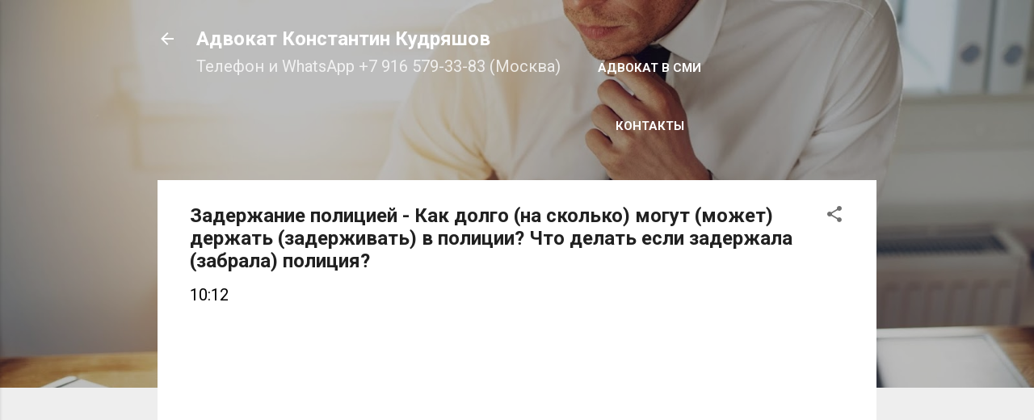

--- FILE ---
content_type: text/html; charset=UTF-8
request_url: https://www.advokat-kk.ru/2018/12/zaderzhanie.html
body_size: 26968
content:
<!DOCTYPE html>
<html dir='ltr' xmlns='http://www.w3.org/1999/xhtml' xmlns:b='http://www.google.com/2005/gml/b' xmlns:data='http://www.google.com/2005/gml/data' xmlns:expr='http://www.google.com/2005/gml/expr'>
<head>
<script type='application/ld+json'> 
{
  "@context": "http://www.schema.org",
  "@type": "Attorney",
  "name": "Адвокат Константин Кудряшов",
  "url": "https://www.advokat-kk.ru/",
  "image": "https://blogger.googleusercontent.com/img/b/R29vZ2xl/AVvXsEiJoosyuJnpKSAMNdmuTYJgDiSlS6Qmhztq1hj9KGelUaR-0EYB3hrUOlFi2K6e0xkhAXMTy8KqRUVjsCE5dEmEbPcuIRJ8OEjB7nxlccLO4CnbnCK-19liQbwxFF0wBdWlxRey8uELtmWl64tM4Z0nvyQivoA52nlmqwDwMy-KxkFE5d_30ywoQPn3alhf/s16000/%D0%90%D0%B4%D0%B2%D0%BE%D0%BA%D0%B0%D1%82%20%D0%9A%D0%BE%D0%BD%D1%81%D1%82%D0%B0%D0%BD%D1%82%D0%B8%D0%BD%20%D0%9A%D1%83%D0%B4%D1%80%D1%8F%D1%88%D0%BE%D0%B2%204.jpg",
  "description": "Адвокат в Москве Константин Кудряшов",
  "address": {
    "@type": "PostalAddress",
    "streetAddress": "улица Малая Ордынка, дом 5/6",
    "addressLocality": "Москва",
    "addressRegion": "Москва",
    "postalCode": "119017",
    "addressCountry": "Россия"
  },
  "geo": {
    "@type": "GeoCoordinates",
    "latitude": "55.739894",
    "longitude": "37.626861"
  },
  "hasMap": "https://maps.app.goo.gl/NpJYkpPMycxw4JXY9",
  "openingHours": "Mo, Tu, We, Th, Fr, Sa, Su 09:00-21:00",
  "contactPoint": {
    "@type": "ContactPoint",
    "telephone": "+79165793383"
  }
}
 </script>
<meta content='b1005d1db1c536ec' name='yandex-verification'/>
<meta content='width=device-width, initial-scale=1' name='viewport'/>
<title>Задержание полицией - Как долго (на сколько) могут (может) держать (задерживать) в полиции? Что делать если задержала (забрала) полиция?</title>
<meta content='text/html; charset=UTF-8' http-equiv='Content-Type'/>
<!-- Chrome, Firefox OS and Opera -->
<meta content='#eeeeee' name='theme-color'/>
<!-- Windows Phone -->
<meta content='#eeeeee' name='msapplication-navbutton-color'/>
<meta content='blogger' name='generator'/>
<link href='https://www.advokat-kk.ru/favicon.ico' rel='icon' type='image/x-icon'/>
<link href='https://www.advokat-kk.ru/2018/12/zaderzhanie.html' rel='canonical'/>
<link rel="alternate" type="application/atom+xml" title="Адвокат Константин Кудряшов - Atom" href="https://www.advokat-kk.ru/feeds/posts/default" />
<link rel="alternate" type="application/rss+xml" title="Адвокат Константин Кудряшов - RSS" href="https://www.advokat-kk.ru/feeds/posts/default?alt=rss" />
<link rel="service.post" type="application/atom+xml" title="Адвокат Константин Кудряшов - Atom" href="https://www.blogger.com/feeds/4171596883495557169/posts/default" />

<link rel="alternate" type="application/atom+xml" title="Адвокат Константин Кудряшов - Atom" href="https://www.advokat-kk.ru/feeds/7725968229210511243/comments/default" />
<!--Can't find substitution for tag [blog.ieCssRetrofitLinks]-->
<meta content='Задержание полицией - Как долго (на сколько) могут (может) держать (задерживать) в полиции? Что делать если задержала (забрала) полиция?' name='description'/>
<meta content='https://www.advokat-kk.ru/2018/12/zaderzhanie.html' property='og:url'/>
<meta content='Задержание полицией - Как долго (на сколько) могут (может) держать (задерживать) в полиции? Что делать если задержала (забрала) полиция?' property='og:title'/>
<meta content='Задержание полицией - Как долго (на сколько) могут (может) держать (задерживать) в полиции? Что делать если задержала (забрала) полиция?' property='og:description'/>
<style type='text/css'>@font-face{font-family:'Damion';font-style:normal;font-weight:400;font-display:swap;src:url(//fonts.gstatic.com/s/damion/v15/hv-XlzJ3KEUe_YZkZGw2EzJwV9J-.woff2)format('woff2');unicode-range:U+0100-02BA,U+02BD-02C5,U+02C7-02CC,U+02CE-02D7,U+02DD-02FF,U+0304,U+0308,U+0329,U+1D00-1DBF,U+1E00-1E9F,U+1EF2-1EFF,U+2020,U+20A0-20AB,U+20AD-20C0,U+2113,U+2C60-2C7F,U+A720-A7FF;}@font-face{font-family:'Damion';font-style:normal;font-weight:400;font-display:swap;src:url(//fonts.gstatic.com/s/damion/v15/hv-XlzJ3KEUe_YZkamw2EzJwVw.woff2)format('woff2');unicode-range:U+0000-00FF,U+0131,U+0152-0153,U+02BB-02BC,U+02C6,U+02DA,U+02DC,U+0304,U+0308,U+0329,U+2000-206F,U+20AC,U+2122,U+2191,U+2193,U+2212,U+2215,U+FEFF,U+FFFD;}@font-face{font-family:'Playfair Display';font-style:normal;font-weight:900;font-display:swap;src:url(//fonts.gstatic.com/s/playfairdisplay/v40/nuFvD-vYSZviVYUb_rj3ij__anPXJzDwcbmjWBN2PKfsunDTbtPK-F2qC0usEw.woff2)format('woff2');unicode-range:U+0301,U+0400-045F,U+0490-0491,U+04B0-04B1,U+2116;}@font-face{font-family:'Playfair Display';font-style:normal;font-weight:900;font-display:swap;src:url(//fonts.gstatic.com/s/playfairdisplay/v40/nuFvD-vYSZviVYUb_rj3ij__anPXJzDwcbmjWBN2PKfsunDYbtPK-F2qC0usEw.woff2)format('woff2');unicode-range:U+0102-0103,U+0110-0111,U+0128-0129,U+0168-0169,U+01A0-01A1,U+01AF-01B0,U+0300-0301,U+0303-0304,U+0308-0309,U+0323,U+0329,U+1EA0-1EF9,U+20AB;}@font-face{font-family:'Playfair Display';font-style:normal;font-weight:900;font-display:swap;src:url(//fonts.gstatic.com/s/playfairdisplay/v40/nuFvD-vYSZviVYUb_rj3ij__anPXJzDwcbmjWBN2PKfsunDZbtPK-F2qC0usEw.woff2)format('woff2');unicode-range:U+0100-02BA,U+02BD-02C5,U+02C7-02CC,U+02CE-02D7,U+02DD-02FF,U+0304,U+0308,U+0329,U+1D00-1DBF,U+1E00-1E9F,U+1EF2-1EFF,U+2020,U+20A0-20AB,U+20AD-20C0,U+2113,U+2C60-2C7F,U+A720-A7FF;}@font-face{font-family:'Playfair Display';font-style:normal;font-weight:900;font-display:swap;src:url(//fonts.gstatic.com/s/playfairdisplay/v40/nuFvD-vYSZviVYUb_rj3ij__anPXJzDwcbmjWBN2PKfsunDXbtPK-F2qC0s.woff2)format('woff2');unicode-range:U+0000-00FF,U+0131,U+0152-0153,U+02BB-02BC,U+02C6,U+02DA,U+02DC,U+0304,U+0308,U+0329,U+2000-206F,U+20AC,U+2122,U+2191,U+2193,U+2212,U+2215,U+FEFF,U+FFFD;}@font-face{font-family:'Roboto';font-style:italic;font-weight:300;font-stretch:100%;font-display:swap;src:url(//fonts.gstatic.com/s/roboto/v50/KFO5CnqEu92Fr1Mu53ZEC9_Vu3r1gIhOszmkC3kaSTbQWt4N.woff2)format('woff2');unicode-range:U+0460-052F,U+1C80-1C8A,U+20B4,U+2DE0-2DFF,U+A640-A69F,U+FE2E-FE2F;}@font-face{font-family:'Roboto';font-style:italic;font-weight:300;font-stretch:100%;font-display:swap;src:url(//fonts.gstatic.com/s/roboto/v50/KFO5CnqEu92Fr1Mu53ZEC9_Vu3r1gIhOszmkAnkaSTbQWt4N.woff2)format('woff2');unicode-range:U+0301,U+0400-045F,U+0490-0491,U+04B0-04B1,U+2116;}@font-face{font-family:'Roboto';font-style:italic;font-weight:300;font-stretch:100%;font-display:swap;src:url(//fonts.gstatic.com/s/roboto/v50/KFO5CnqEu92Fr1Mu53ZEC9_Vu3r1gIhOszmkCnkaSTbQWt4N.woff2)format('woff2');unicode-range:U+1F00-1FFF;}@font-face{font-family:'Roboto';font-style:italic;font-weight:300;font-stretch:100%;font-display:swap;src:url(//fonts.gstatic.com/s/roboto/v50/KFO5CnqEu92Fr1Mu53ZEC9_Vu3r1gIhOszmkBXkaSTbQWt4N.woff2)format('woff2');unicode-range:U+0370-0377,U+037A-037F,U+0384-038A,U+038C,U+038E-03A1,U+03A3-03FF;}@font-face{font-family:'Roboto';font-style:italic;font-weight:300;font-stretch:100%;font-display:swap;src:url(//fonts.gstatic.com/s/roboto/v50/KFO5CnqEu92Fr1Mu53ZEC9_Vu3r1gIhOszmkenkaSTbQWt4N.woff2)format('woff2');unicode-range:U+0302-0303,U+0305,U+0307-0308,U+0310,U+0312,U+0315,U+031A,U+0326-0327,U+032C,U+032F-0330,U+0332-0333,U+0338,U+033A,U+0346,U+034D,U+0391-03A1,U+03A3-03A9,U+03B1-03C9,U+03D1,U+03D5-03D6,U+03F0-03F1,U+03F4-03F5,U+2016-2017,U+2034-2038,U+203C,U+2040,U+2043,U+2047,U+2050,U+2057,U+205F,U+2070-2071,U+2074-208E,U+2090-209C,U+20D0-20DC,U+20E1,U+20E5-20EF,U+2100-2112,U+2114-2115,U+2117-2121,U+2123-214F,U+2190,U+2192,U+2194-21AE,U+21B0-21E5,U+21F1-21F2,U+21F4-2211,U+2213-2214,U+2216-22FF,U+2308-230B,U+2310,U+2319,U+231C-2321,U+2336-237A,U+237C,U+2395,U+239B-23B7,U+23D0,U+23DC-23E1,U+2474-2475,U+25AF,U+25B3,U+25B7,U+25BD,U+25C1,U+25CA,U+25CC,U+25FB,U+266D-266F,U+27C0-27FF,U+2900-2AFF,U+2B0E-2B11,U+2B30-2B4C,U+2BFE,U+3030,U+FF5B,U+FF5D,U+1D400-1D7FF,U+1EE00-1EEFF;}@font-face{font-family:'Roboto';font-style:italic;font-weight:300;font-stretch:100%;font-display:swap;src:url(//fonts.gstatic.com/s/roboto/v50/KFO5CnqEu92Fr1Mu53ZEC9_Vu3r1gIhOszmkaHkaSTbQWt4N.woff2)format('woff2');unicode-range:U+0001-000C,U+000E-001F,U+007F-009F,U+20DD-20E0,U+20E2-20E4,U+2150-218F,U+2190,U+2192,U+2194-2199,U+21AF,U+21E6-21F0,U+21F3,U+2218-2219,U+2299,U+22C4-22C6,U+2300-243F,U+2440-244A,U+2460-24FF,U+25A0-27BF,U+2800-28FF,U+2921-2922,U+2981,U+29BF,U+29EB,U+2B00-2BFF,U+4DC0-4DFF,U+FFF9-FFFB,U+10140-1018E,U+10190-1019C,U+101A0,U+101D0-101FD,U+102E0-102FB,U+10E60-10E7E,U+1D2C0-1D2D3,U+1D2E0-1D37F,U+1F000-1F0FF,U+1F100-1F1AD,U+1F1E6-1F1FF,U+1F30D-1F30F,U+1F315,U+1F31C,U+1F31E,U+1F320-1F32C,U+1F336,U+1F378,U+1F37D,U+1F382,U+1F393-1F39F,U+1F3A7-1F3A8,U+1F3AC-1F3AF,U+1F3C2,U+1F3C4-1F3C6,U+1F3CA-1F3CE,U+1F3D4-1F3E0,U+1F3ED,U+1F3F1-1F3F3,U+1F3F5-1F3F7,U+1F408,U+1F415,U+1F41F,U+1F426,U+1F43F,U+1F441-1F442,U+1F444,U+1F446-1F449,U+1F44C-1F44E,U+1F453,U+1F46A,U+1F47D,U+1F4A3,U+1F4B0,U+1F4B3,U+1F4B9,U+1F4BB,U+1F4BF,U+1F4C8-1F4CB,U+1F4D6,U+1F4DA,U+1F4DF,U+1F4E3-1F4E6,U+1F4EA-1F4ED,U+1F4F7,U+1F4F9-1F4FB,U+1F4FD-1F4FE,U+1F503,U+1F507-1F50B,U+1F50D,U+1F512-1F513,U+1F53E-1F54A,U+1F54F-1F5FA,U+1F610,U+1F650-1F67F,U+1F687,U+1F68D,U+1F691,U+1F694,U+1F698,U+1F6AD,U+1F6B2,U+1F6B9-1F6BA,U+1F6BC,U+1F6C6-1F6CF,U+1F6D3-1F6D7,U+1F6E0-1F6EA,U+1F6F0-1F6F3,U+1F6F7-1F6FC,U+1F700-1F7FF,U+1F800-1F80B,U+1F810-1F847,U+1F850-1F859,U+1F860-1F887,U+1F890-1F8AD,U+1F8B0-1F8BB,U+1F8C0-1F8C1,U+1F900-1F90B,U+1F93B,U+1F946,U+1F984,U+1F996,U+1F9E9,U+1FA00-1FA6F,U+1FA70-1FA7C,U+1FA80-1FA89,U+1FA8F-1FAC6,U+1FACE-1FADC,U+1FADF-1FAE9,U+1FAF0-1FAF8,U+1FB00-1FBFF;}@font-face{font-family:'Roboto';font-style:italic;font-weight:300;font-stretch:100%;font-display:swap;src:url(//fonts.gstatic.com/s/roboto/v50/KFO5CnqEu92Fr1Mu53ZEC9_Vu3r1gIhOszmkCXkaSTbQWt4N.woff2)format('woff2');unicode-range:U+0102-0103,U+0110-0111,U+0128-0129,U+0168-0169,U+01A0-01A1,U+01AF-01B0,U+0300-0301,U+0303-0304,U+0308-0309,U+0323,U+0329,U+1EA0-1EF9,U+20AB;}@font-face{font-family:'Roboto';font-style:italic;font-weight:300;font-stretch:100%;font-display:swap;src:url(//fonts.gstatic.com/s/roboto/v50/KFO5CnqEu92Fr1Mu53ZEC9_Vu3r1gIhOszmkCHkaSTbQWt4N.woff2)format('woff2');unicode-range:U+0100-02BA,U+02BD-02C5,U+02C7-02CC,U+02CE-02D7,U+02DD-02FF,U+0304,U+0308,U+0329,U+1D00-1DBF,U+1E00-1E9F,U+1EF2-1EFF,U+2020,U+20A0-20AB,U+20AD-20C0,U+2113,U+2C60-2C7F,U+A720-A7FF;}@font-face{font-family:'Roboto';font-style:italic;font-weight:300;font-stretch:100%;font-display:swap;src:url(//fonts.gstatic.com/s/roboto/v50/KFO5CnqEu92Fr1Mu53ZEC9_Vu3r1gIhOszmkBnkaSTbQWg.woff2)format('woff2');unicode-range:U+0000-00FF,U+0131,U+0152-0153,U+02BB-02BC,U+02C6,U+02DA,U+02DC,U+0304,U+0308,U+0329,U+2000-206F,U+20AC,U+2122,U+2191,U+2193,U+2212,U+2215,U+FEFF,U+FFFD;}@font-face{font-family:'Roboto';font-style:italic;font-weight:400;font-stretch:100%;font-display:swap;src:url(//fonts.gstatic.com/s/roboto/v50/KFO5CnqEu92Fr1Mu53ZEC9_Vu3r1gIhOszmkC3kaSTbQWt4N.woff2)format('woff2');unicode-range:U+0460-052F,U+1C80-1C8A,U+20B4,U+2DE0-2DFF,U+A640-A69F,U+FE2E-FE2F;}@font-face{font-family:'Roboto';font-style:italic;font-weight:400;font-stretch:100%;font-display:swap;src:url(//fonts.gstatic.com/s/roboto/v50/KFO5CnqEu92Fr1Mu53ZEC9_Vu3r1gIhOszmkAnkaSTbQWt4N.woff2)format('woff2');unicode-range:U+0301,U+0400-045F,U+0490-0491,U+04B0-04B1,U+2116;}@font-face{font-family:'Roboto';font-style:italic;font-weight:400;font-stretch:100%;font-display:swap;src:url(//fonts.gstatic.com/s/roboto/v50/KFO5CnqEu92Fr1Mu53ZEC9_Vu3r1gIhOszmkCnkaSTbQWt4N.woff2)format('woff2');unicode-range:U+1F00-1FFF;}@font-face{font-family:'Roboto';font-style:italic;font-weight:400;font-stretch:100%;font-display:swap;src:url(//fonts.gstatic.com/s/roboto/v50/KFO5CnqEu92Fr1Mu53ZEC9_Vu3r1gIhOszmkBXkaSTbQWt4N.woff2)format('woff2');unicode-range:U+0370-0377,U+037A-037F,U+0384-038A,U+038C,U+038E-03A1,U+03A3-03FF;}@font-face{font-family:'Roboto';font-style:italic;font-weight:400;font-stretch:100%;font-display:swap;src:url(//fonts.gstatic.com/s/roboto/v50/KFO5CnqEu92Fr1Mu53ZEC9_Vu3r1gIhOszmkenkaSTbQWt4N.woff2)format('woff2');unicode-range:U+0302-0303,U+0305,U+0307-0308,U+0310,U+0312,U+0315,U+031A,U+0326-0327,U+032C,U+032F-0330,U+0332-0333,U+0338,U+033A,U+0346,U+034D,U+0391-03A1,U+03A3-03A9,U+03B1-03C9,U+03D1,U+03D5-03D6,U+03F0-03F1,U+03F4-03F5,U+2016-2017,U+2034-2038,U+203C,U+2040,U+2043,U+2047,U+2050,U+2057,U+205F,U+2070-2071,U+2074-208E,U+2090-209C,U+20D0-20DC,U+20E1,U+20E5-20EF,U+2100-2112,U+2114-2115,U+2117-2121,U+2123-214F,U+2190,U+2192,U+2194-21AE,U+21B0-21E5,U+21F1-21F2,U+21F4-2211,U+2213-2214,U+2216-22FF,U+2308-230B,U+2310,U+2319,U+231C-2321,U+2336-237A,U+237C,U+2395,U+239B-23B7,U+23D0,U+23DC-23E1,U+2474-2475,U+25AF,U+25B3,U+25B7,U+25BD,U+25C1,U+25CA,U+25CC,U+25FB,U+266D-266F,U+27C0-27FF,U+2900-2AFF,U+2B0E-2B11,U+2B30-2B4C,U+2BFE,U+3030,U+FF5B,U+FF5D,U+1D400-1D7FF,U+1EE00-1EEFF;}@font-face{font-family:'Roboto';font-style:italic;font-weight:400;font-stretch:100%;font-display:swap;src:url(//fonts.gstatic.com/s/roboto/v50/KFO5CnqEu92Fr1Mu53ZEC9_Vu3r1gIhOszmkaHkaSTbQWt4N.woff2)format('woff2');unicode-range:U+0001-000C,U+000E-001F,U+007F-009F,U+20DD-20E0,U+20E2-20E4,U+2150-218F,U+2190,U+2192,U+2194-2199,U+21AF,U+21E6-21F0,U+21F3,U+2218-2219,U+2299,U+22C4-22C6,U+2300-243F,U+2440-244A,U+2460-24FF,U+25A0-27BF,U+2800-28FF,U+2921-2922,U+2981,U+29BF,U+29EB,U+2B00-2BFF,U+4DC0-4DFF,U+FFF9-FFFB,U+10140-1018E,U+10190-1019C,U+101A0,U+101D0-101FD,U+102E0-102FB,U+10E60-10E7E,U+1D2C0-1D2D3,U+1D2E0-1D37F,U+1F000-1F0FF,U+1F100-1F1AD,U+1F1E6-1F1FF,U+1F30D-1F30F,U+1F315,U+1F31C,U+1F31E,U+1F320-1F32C,U+1F336,U+1F378,U+1F37D,U+1F382,U+1F393-1F39F,U+1F3A7-1F3A8,U+1F3AC-1F3AF,U+1F3C2,U+1F3C4-1F3C6,U+1F3CA-1F3CE,U+1F3D4-1F3E0,U+1F3ED,U+1F3F1-1F3F3,U+1F3F5-1F3F7,U+1F408,U+1F415,U+1F41F,U+1F426,U+1F43F,U+1F441-1F442,U+1F444,U+1F446-1F449,U+1F44C-1F44E,U+1F453,U+1F46A,U+1F47D,U+1F4A3,U+1F4B0,U+1F4B3,U+1F4B9,U+1F4BB,U+1F4BF,U+1F4C8-1F4CB,U+1F4D6,U+1F4DA,U+1F4DF,U+1F4E3-1F4E6,U+1F4EA-1F4ED,U+1F4F7,U+1F4F9-1F4FB,U+1F4FD-1F4FE,U+1F503,U+1F507-1F50B,U+1F50D,U+1F512-1F513,U+1F53E-1F54A,U+1F54F-1F5FA,U+1F610,U+1F650-1F67F,U+1F687,U+1F68D,U+1F691,U+1F694,U+1F698,U+1F6AD,U+1F6B2,U+1F6B9-1F6BA,U+1F6BC,U+1F6C6-1F6CF,U+1F6D3-1F6D7,U+1F6E0-1F6EA,U+1F6F0-1F6F3,U+1F6F7-1F6FC,U+1F700-1F7FF,U+1F800-1F80B,U+1F810-1F847,U+1F850-1F859,U+1F860-1F887,U+1F890-1F8AD,U+1F8B0-1F8BB,U+1F8C0-1F8C1,U+1F900-1F90B,U+1F93B,U+1F946,U+1F984,U+1F996,U+1F9E9,U+1FA00-1FA6F,U+1FA70-1FA7C,U+1FA80-1FA89,U+1FA8F-1FAC6,U+1FACE-1FADC,U+1FADF-1FAE9,U+1FAF0-1FAF8,U+1FB00-1FBFF;}@font-face{font-family:'Roboto';font-style:italic;font-weight:400;font-stretch:100%;font-display:swap;src:url(//fonts.gstatic.com/s/roboto/v50/KFO5CnqEu92Fr1Mu53ZEC9_Vu3r1gIhOszmkCXkaSTbQWt4N.woff2)format('woff2');unicode-range:U+0102-0103,U+0110-0111,U+0128-0129,U+0168-0169,U+01A0-01A1,U+01AF-01B0,U+0300-0301,U+0303-0304,U+0308-0309,U+0323,U+0329,U+1EA0-1EF9,U+20AB;}@font-face{font-family:'Roboto';font-style:italic;font-weight:400;font-stretch:100%;font-display:swap;src:url(//fonts.gstatic.com/s/roboto/v50/KFO5CnqEu92Fr1Mu53ZEC9_Vu3r1gIhOszmkCHkaSTbQWt4N.woff2)format('woff2');unicode-range:U+0100-02BA,U+02BD-02C5,U+02C7-02CC,U+02CE-02D7,U+02DD-02FF,U+0304,U+0308,U+0329,U+1D00-1DBF,U+1E00-1E9F,U+1EF2-1EFF,U+2020,U+20A0-20AB,U+20AD-20C0,U+2113,U+2C60-2C7F,U+A720-A7FF;}@font-face{font-family:'Roboto';font-style:italic;font-weight:400;font-stretch:100%;font-display:swap;src:url(//fonts.gstatic.com/s/roboto/v50/KFO5CnqEu92Fr1Mu53ZEC9_Vu3r1gIhOszmkBnkaSTbQWg.woff2)format('woff2');unicode-range:U+0000-00FF,U+0131,U+0152-0153,U+02BB-02BC,U+02C6,U+02DA,U+02DC,U+0304,U+0308,U+0329,U+2000-206F,U+20AC,U+2122,U+2191,U+2193,U+2212,U+2215,U+FEFF,U+FFFD;}@font-face{font-family:'Roboto';font-style:normal;font-weight:400;font-stretch:100%;font-display:swap;src:url(//fonts.gstatic.com/s/roboto/v50/KFO7CnqEu92Fr1ME7kSn66aGLdTylUAMa3GUBHMdazTgWw.woff2)format('woff2');unicode-range:U+0460-052F,U+1C80-1C8A,U+20B4,U+2DE0-2DFF,U+A640-A69F,U+FE2E-FE2F;}@font-face{font-family:'Roboto';font-style:normal;font-weight:400;font-stretch:100%;font-display:swap;src:url(//fonts.gstatic.com/s/roboto/v50/KFO7CnqEu92Fr1ME7kSn66aGLdTylUAMa3iUBHMdazTgWw.woff2)format('woff2');unicode-range:U+0301,U+0400-045F,U+0490-0491,U+04B0-04B1,U+2116;}@font-face{font-family:'Roboto';font-style:normal;font-weight:400;font-stretch:100%;font-display:swap;src:url(//fonts.gstatic.com/s/roboto/v50/KFO7CnqEu92Fr1ME7kSn66aGLdTylUAMa3CUBHMdazTgWw.woff2)format('woff2');unicode-range:U+1F00-1FFF;}@font-face{font-family:'Roboto';font-style:normal;font-weight:400;font-stretch:100%;font-display:swap;src:url(//fonts.gstatic.com/s/roboto/v50/KFO7CnqEu92Fr1ME7kSn66aGLdTylUAMa3-UBHMdazTgWw.woff2)format('woff2');unicode-range:U+0370-0377,U+037A-037F,U+0384-038A,U+038C,U+038E-03A1,U+03A3-03FF;}@font-face{font-family:'Roboto';font-style:normal;font-weight:400;font-stretch:100%;font-display:swap;src:url(//fonts.gstatic.com/s/roboto/v50/KFO7CnqEu92Fr1ME7kSn66aGLdTylUAMawCUBHMdazTgWw.woff2)format('woff2');unicode-range:U+0302-0303,U+0305,U+0307-0308,U+0310,U+0312,U+0315,U+031A,U+0326-0327,U+032C,U+032F-0330,U+0332-0333,U+0338,U+033A,U+0346,U+034D,U+0391-03A1,U+03A3-03A9,U+03B1-03C9,U+03D1,U+03D5-03D6,U+03F0-03F1,U+03F4-03F5,U+2016-2017,U+2034-2038,U+203C,U+2040,U+2043,U+2047,U+2050,U+2057,U+205F,U+2070-2071,U+2074-208E,U+2090-209C,U+20D0-20DC,U+20E1,U+20E5-20EF,U+2100-2112,U+2114-2115,U+2117-2121,U+2123-214F,U+2190,U+2192,U+2194-21AE,U+21B0-21E5,U+21F1-21F2,U+21F4-2211,U+2213-2214,U+2216-22FF,U+2308-230B,U+2310,U+2319,U+231C-2321,U+2336-237A,U+237C,U+2395,U+239B-23B7,U+23D0,U+23DC-23E1,U+2474-2475,U+25AF,U+25B3,U+25B7,U+25BD,U+25C1,U+25CA,U+25CC,U+25FB,U+266D-266F,U+27C0-27FF,U+2900-2AFF,U+2B0E-2B11,U+2B30-2B4C,U+2BFE,U+3030,U+FF5B,U+FF5D,U+1D400-1D7FF,U+1EE00-1EEFF;}@font-face{font-family:'Roboto';font-style:normal;font-weight:400;font-stretch:100%;font-display:swap;src:url(//fonts.gstatic.com/s/roboto/v50/KFO7CnqEu92Fr1ME7kSn66aGLdTylUAMaxKUBHMdazTgWw.woff2)format('woff2');unicode-range:U+0001-000C,U+000E-001F,U+007F-009F,U+20DD-20E0,U+20E2-20E4,U+2150-218F,U+2190,U+2192,U+2194-2199,U+21AF,U+21E6-21F0,U+21F3,U+2218-2219,U+2299,U+22C4-22C6,U+2300-243F,U+2440-244A,U+2460-24FF,U+25A0-27BF,U+2800-28FF,U+2921-2922,U+2981,U+29BF,U+29EB,U+2B00-2BFF,U+4DC0-4DFF,U+FFF9-FFFB,U+10140-1018E,U+10190-1019C,U+101A0,U+101D0-101FD,U+102E0-102FB,U+10E60-10E7E,U+1D2C0-1D2D3,U+1D2E0-1D37F,U+1F000-1F0FF,U+1F100-1F1AD,U+1F1E6-1F1FF,U+1F30D-1F30F,U+1F315,U+1F31C,U+1F31E,U+1F320-1F32C,U+1F336,U+1F378,U+1F37D,U+1F382,U+1F393-1F39F,U+1F3A7-1F3A8,U+1F3AC-1F3AF,U+1F3C2,U+1F3C4-1F3C6,U+1F3CA-1F3CE,U+1F3D4-1F3E0,U+1F3ED,U+1F3F1-1F3F3,U+1F3F5-1F3F7,U+1F408,U+1F415,U+1F41F,U+1F426,U+1F43F,U+1F441-1F442,U+1F444,U+1F446-1F449,U+1F44C-1F44E,U+1F453,U+1F46A,U+1F47D,U+1F4A3,U+1F4B0,U+1F4B3,U+1F4B9,U+1F4BB,U+1F4BF,U+1F4C8-1F4CB,U+1F4D6,U+1F4DA,U+1F4DF,U+1F4E3-1F4E6,U+1F4EA-1F4ED,U+1F4F7,U+1F4F9-1F4FB,U+1F4FD-1F4FE,U+1F503,U+1F507-1F50B,U+1F50D,U+1F512-1F513,U+1F53E-1F54A,U+1F54F-1F5FA,U+1F610,U+1F650-1F67F,U+1F687,U+1F68D,U+1F691,U+1F694,U+1F698,U+1F6AD,U+1F6B2,U+1F6B9-1F6BA,U+1F6BC,U+1F6C6-1F6CF,U+1F6D3-1F6D7,U+1F6E0-1F6EA,U+1F6F0-1F6F3,U+1F6F7-1F6FC,U+1F700-1F7FF,U+1F800-1F80B,U+1F810-1F847,U+1F850-1F859,U+1F860-1F887,U+1F890-1F8AD,U+1F8B0-1F8BB,U+1F8C0-1F8C1,U+1F900-1F90B,U+1F93B,U+1F946,U+1F984,U+1F996,U+1F9E9,U+1FA00-1FA6F,U+1FA70-1FA7C,U+1FA80-1FA89,U+1FA8F-1FAC6,U+1FACE-1FADC,U+1FADF-1FAE9,U+1FAF0-1FAF8,U+1FB00-1FBFF;}@font-face{font-family:'Roboto';font-style:normal;font-weight:400;font-stretch:100%;font-display:swap;src:url(//fonts.gstatic.com/s/roboto/v50/KFO7CnqEu92Fr1ME7kSn66aGLdTylUAMa3OUBHMdazTgWw.woff2)format('woff2');unicode-range:U+0102-0103,U+0110-0111,U+0128-0129,U+0168-0169,U+01A0-01A1,U+01AF-01B0,U+0300-0301,U+0303-0304,U+0308-0309,U+0323,U+0329,U+1EA0-1EF9,U+20AB;}@font-face{font-family:'Roboto';font-style:normal;font-weight:400;font-stretch:100%;font-display:swap;src:url(//fonts.gstatic.com/s/roboto/v50/KFO7CnqEu92Fr1ME7kSn66aGLdTylUAMa3KUBHMdazTgWw.woff2)format('woff2');unicode-range:U+0100-02BA,U+02BD-02C5,U+02C7-02CC,U+02CE-02D7,U+02DD-02FF,U+0304,U+0308,U+0329,U+1D00-1DBF,U+1E00-1E9F,U+1EF2-1EFF,U+2020,U+20A0-20AB,U+20AD-20C0,U+2113,U+2C60-2C7F,U+A720-A7FF;}@font-face{font-family:'Roboto';font-style:normal;font-weight:400;font-stretch:100%;font-display:swap;src:url(//fonts.gstatic.com/s/roboto/v50/KFO7CnqEu92Fr1ME7kSn66aGLdTylUAMa3yUBHMdazQ.woff2)format('woff2');unicode-range:U+0000-00FF,U+0131,U+0152-0153,U+02BB-02BC,U+02C6,U+02DA,U+02DC,U+0304,U+0308,U+0329,U+2000-206F,U+20AC,U+2122,U+2191,U+2193,U+2212,U+2215,U+FEFF,U+FFFD;}@font-face{font-family:'Roboto';font-style:normal;font-weight:700;font-stretch:100%;font-display:swap;src:url(//fonts.gstatic.com/s/roboto/v50/KFO7CnqEu92Fr1ME7kSn66aGLdTylUAMa3GUBHMdazTgWw.woff2)format('woff2');unicode-range:U+0460-052F,U+1C80-1C8A,U+20B4,U+2DE0-2DFF,U+A640-A69F,U+FE2E-FE2F;}@font-face{font-family:'Roboto';font-style:normal;font-weight:700;font-stretch:100%;font-display:swap;src:url(//fonts.gstatic.com/s/roboto/v50/KFO7CnqEu92Fr1ME7kSn66aGLdTylUAMa3iUBHMdazTgWw.woff2)format('woff2');unicode-range:U+0301,U+0400-045F,U+0490-0491,U+04B0-04B1,U+2116;}@font-face{font-family:'Roboto';font-style:normal;font-weight:700;font-stretch:100%;font-display:swap;src:url(//fonts.gstatic.com/s/roboto/v50/KFO7CnqEu92Fr1ME7kSn66aGLdTylUAMa3CUBHMdazTgWw.woff2)format('woff2');unicode-range:U+1F00-1FFF;}@font-face{font-family:'Roboto';font-style:normal;font-weight:700;font-stretch:100%;font-display:swap;src:url(//fonts.gstatic.com/s/roboto/v50/KFO7CnqEu92Fr1ME7kSn66aGLdTylUAMa3-UBHMdazTgWw.woff2)format('woff2');unicode-range:U+0370-0377,U+037A-037F,U+0384-038A,U+038C,U+038E-03A1,U+03A3-03FF;}@font-face{font-family:'Roboto';font-style:normal;font-weight:700;font-stretch:100%;font-display:swap;src:url(//fonts.gstatic.com/s/roboto/v50/KFO7CnqEu92Fr1ME7kSn66aGLdTylUAMawCUBHMdazTgWw.woff2)format('woff2');unicode-range:U+0302-0303,U+0305,U+0307-0308,U+0310,U+0312,U+0315,U+031A,U+0326-0327,U+032C,U+032F-0330,U+0332-0333,U+0338,U+033A,U+0346,U+034D,U+0391-03A1,U+03A3-03A9,U+03B1-03C9,U+03D1,U+03D5-03D6,U+03F0-03F1,U+03F4-03F5,U+2016-2017,U+2034-2038,U+203C,U+2040,U+2043,U+2047,U+2050,U+2057,U+205F,U+2070-2071,U+2074-208E,U+2090-209C,U+20D0-20DC,U+20E1,U+20E5-20EF,U+2100-2112,U+2114-2115,U+2117-2121,U+2123-214F,U+2190,U+2192,U+2194-21AE,U+21B0-21E5,U+21F1-21F2,U+21F4-2211,U+2213-2214,U+2216-22FF,U+2308-230B,U+2310,U+2319,U+231C-2321,U+2336-237A,U+237C,U+2395,U+239B-23B7,U+23D0,U+23DC-23E1,U+2474-2475,U+25AF,U+25B3,U+25B7,U+25BD,U+25C1,U+25CA,U+25CC,U+25FB,U+266D-266F,U+27C0-27FF,U+2900-2AFF,U+2B0E-2B11,U+2B30-2B4C,U+2BFE,U+3030,U+FF5B,U+FF5D,U+1D400-1D7FF,U+1EE00-1EEFF;}@font-face{font-family:'Roboto';font-style:normal;font-weight:700;font-stretch:100%;font-display:swap;src:url(//fonts.gstatic.com/s/roboto/v50/KFO7CnqEu92Fr1ME7kSn66aGLdTylUAMaxKUBHMdazTgWw.woff2)format('woff2');unicode-range:U+0001-000C,U+000E-001F,U+007F-009F,U+20DD-20E0,U+20E2-20E4,U+2150-218F,U+2190,U+2192,U+2194-2199,U+21AF,U+21E6-21F0,U+21F3,U+2218-2219,U+2299,U+22C4-22C6,U+2300-243F,U+2440-244A,U+2460-24FF,U+25A0-27BF,U+2800-28FF,U+2921-2922,U+2981,U+29BF,U+29EB,U+2B00-2BFF,U+4DC0-4DFF,U+FFF9-FFFB,U+10140-1018E,U+10190-1019C,U+101A0,U+101D0-101FD,U+102E0-102FB,U+10E60-10E7E,U+1D2C0-1D2D3,U+1D2E0-1D37F,U+1F000-1F0FF,U+1F100-1F1AD,U+1F1E6-1F1FF,U+1F30D-1F30F,U+1F315,U+1F31C,U+1F31E,U+1F320-1F32C,U+1F336,U+1F378,U+1F37D,U+1F382,U+1F393-1F39F,U+1F3A7-1F3A8,U+1F3AC-1F3AF,U+1F3C2,U+1F3C4-1F3C6,U+1F3CA-1F3CE,U+1F3D4-1F3E0,U+1F3ED,U+1F3F1-1F3F3,U+1F3F5-1F3F7,U+1F408,U+1F415,U+1F41F,U+1F426,U+1F43F,U+1F441-1F442,U+1F444,U+1F446-1F449,U+1F44C-1F44E,U+1F453,U+1F46A,U+1F47D,U+1F4A3,U+1F4B0,U+1F4B3,U+1F4B9,U+1F4BB,U+1F4BF,U+1F4C8-1F4CB,U+1F4D6,U+1F4DA,U+1F4DF,U+1F4E3-1F4E6,U+1F4EA-1F4ED,U+1F4F7,U+1F4F9-1F4FB,U+1F4FD-1F4FE,U+1F503,U+1F507-1F50B,U+1F50D,U+1F512-1F513,U+1F53E-1F54A,U+1F54F-1F5FA,U+1F610,U+1F650-1F67F,U+1F687,U+1F68D,U+1F691,U+1F694,U+1F698,U+1F6AD,U+1F6B2,U+1F6B9-1F6BA,U+1F6BC,U+1F6C6-1F6CF,U+1F6D3-1F6D7,U+1F6E0-1F6EA,U+1F6F0-1F6F3,U+1F6F7-1F6FC,U+1F700-1F7FF,U+1F800-1F80B,U+1F810-1F847,U+1F850-1F859,U+1F860-1F887,U+1F890-1F8AD,U+1F8B0-1F8BB,U+1F8C0-1F8C1,U+1F900-1F90B,U+1F93B,U+1F946,U+1F984,U+1F996,U+1F9E9,U+1FA00-1FA6F,U+1FA70-1FA7C,U+1FA80-1FA89,U+1FA8F-1FAC6,U+1FACE-1FADC,U+1FADF-1FAE9,U+1FAF0-1FAF8,U+1FB00-1FBFF;}@font-face{font-family:'Roboto';font-style:normal;font-weight:700;font-stretch:100%;font-display:swap;src:url(//fonts.gstatic.com/s/roboto/v50/KFO7CnqEu92Fr1ME7kSn66aGLdTylUAMa3OUBHMdazTgWw.woff2)format('woff2');unicode-range:U+0102-0103,U+0110-0111,U+0128-0129,U+0168-0169,U+01A0-01A1,U+01AF-01B0,U+0300-0301,U+0303-0304,U+0308-0309,U+0323,U+0329,U+1EA0-1EF9,U+20AB;}@font-face{font-family:'Roboto';font-style:normal;font-weight:700;font-stretch:100%;font-display:swap;src:url(//fonts.gstatic.com/s/roboto/v50/KFO7CnqEu92Fr1ME7kSn66aGLdTylUAMa3KUBHMdazTgWw.woff2)format('woff2');unicode-range:U+0100-02BA,U+02BD-02C5,U+02C7-02CC,U+02CE-02D7,U+02DD-02FF,U+0304,U+0308,U+0329,U+1D00-1DBF,U+1E00-1E9F,U+1EF2-1EFF,U+2020,U+20A0-20AB,U+20AD-20C0,U+2113,U+2C60-2C7F,U+A720-A7FF;}@font-face{font-family:'Roboto';font-style:normal;font-weight:700;font-stretch:100%;font-display:swap;src:url(//fonts.gstatic.com/s/roboto/v50/KFO7CnqEu92Fr1ME7kSn66aGLdTylUAMa3yUBHMdazQ.woff2)format('woff2');unicode-range:U+0000-00FF,U+0131,U+0152-0153,U+02BB-02BC,U+02C6,U+02DA,U+02DC,U+0304,U+0308,U+0329,U+2000-206F,U+20AC,U+2122,U+2191,U+2193,U+2212,U+2215,U+FEFF,U+FFFD;}</style>
<style id='page-skin-1' type='text/css'><!--
/*! normalize.css v3.0.1 | MIT License | git.io/normalize */html{font-family:sans-serif;-ms-text-size-adjust:100%;-webkit-text-size-adjust:100%}body{margin:0}article,aside,details,figcaption,figure,footer,header,hgroup,main,nav,section,summary{display:block}audio,canvas,progress,video{display:inline-block;vertical-align:baseline}audio:not([controls]){display:none;height:0}[hidden],template{display:none}a{background:transparent}a:active,a:hover{outline:0}abbr[title]{border-bottom:1px dotted}b,strong{font-weight:bold}dfn{font-style:italic}h1{font-size:2em;margin:.67em 0}mark{background:#ff0;color:#000}small{font-size:80%}sub,sup{font-size:75%;line-height:0;position:relative;vertical-align:baseline}sup{top:-0.5em}sub{bottom:-0.25em}img{border:0}svg:not(:root){overflow:hidden}figure{margin:1em 40px}hr{-moz-box-sizing:content-box;box-sizing:content-box;height:0}pre{overflow:auto}code,kbd,pre,samp{font-family:monospace,monospace;font-size:1em}button,input,optgroup,select,textarea{color:inherit;font:inherit;margin:0}button{overflow:visible}button,select{text-transform:none}button,html input[type="button"],input[type="reset"],input[type="submit"]{-webkit-appearance:button;cursor:pointer}button[disabled],html input[disabled]{cursor:default}button::-moz-focus-inner,input::-moz-focus-inner{border:0;padding:0}input{line-height:normal}input[type="checkbox"],input[type="radio"]{box-sizing:border-box;padding:0}input[type="number"]::-webkit-inner-spin-button,input[type="number"]::-webkit-outer-spin-button{height:auto}input[type="search"]{-webkit-appearance:textfield;-moz-box-sizing:content-box;-webkit-box-sizing:content-box;box-sizing:content-box}input[type="search"]::-webkit-search-cancel-button,input[type="search"]::-webkit-search-decoration{-webkit-appearance:none}fieldset{border:1px solid #c0c0c0;margin:0 2px;padding:.35em .625em .75em}legend{border:0;padding:0}textarea{overflow:auto}optgroup{font-weight:bold}table{border-collapse:collapse;border-spacing:0}td,th{padding:0}
/*!************************************************
* Blogger Template Style
* Name: Contempo
**************************************************/
body{
overflow-wrap:break-word;
word-break:break-word;
word-wrap:break-word
}
.hidden{
display:none
}
.invisible{
visibility:hidden
}
.container::after,.float-container::after{
clear:both;
content:'';
display:table
}
.clearboth{
clear:both
}
#comments .comment .comment-actions,.subscribe-popup .FollowByEmail .follow-by-email-submit,.widget.Profile .profile-link,.widget.Profile .profile-link.visit-profile{
background:0 0;
border:0;
box-shadow:none;
color:#2196f3;
cursor:pointer;
font-size:14px;
font-weight:700;
outline:0;
text-decoration:none;
text-transform:uppercase;
width:auto
}
.dim-overlay{
background-color:rgba(0,0,0,.54);
height:100vh;
left:0;
position:fixed;
top:0;
width:100%
}
#sharing-dim-overlay{
background-color:transparent
}
input::-ms-clear{
display:none
}
.blogger-logo,.svg-icon-24.blogger-logo{
fill:#ff9800;
opacity:1
}
.loading-spinner-large{
-webkit-animation:mspin-rotate 1.568s infinite linear;
animation:mspin-rotate 1.568s infinite linear;
height:48px;
overflow:hidden;
position:absolute;
width:48px;
z-index:200
}
.loading-spinner-large>div{
-webkit-animation:mspin-revrot 5332ms infinite steps(4);
animation:mspin-revrot 5332ms infinite steps(4)
}
.loading-spinner-large>div>div{
-webkit-animation:mspin-singlecolor-large-film 1333ms infinite steps(81);
animation:mspin-singlecolor-large-film 1333ms infinite steps(81);
background-size:100%;
height:48px;
width:3888px
}
.mspin-black-large>div>div,.mspin-grey_54-large>div>div{
background-image:url(https://www.blogblog.com/indie/mspin_black_large.svg)
}
.mspin-white-large>div>div{
background-image:url(https://www.blogblog.com/indie/mspin_white_large.svg)
}
.mspin-grey_54-large{
opacity:.54
}
@-webkit-keyframes mspin-singlecolor-large-film{
from{
-webkit-transform:translateX(0);
transform:translateX(0)
}
to{
-webkit-transform:translateX(-3888px);
transform:translateX(-3888px)
}
}
@keyframes mspin-singlecolor-large-film{
from{
-webkit-transform:translateX(0);
transform:translateX(0)
}
to{
-webkit-transform:translateX(-3888px);
transform:translateX(-3888px)
}
}
@-webkit-keyframes mspin-rotate{
from{
-webkit-transform:rotate(0);
transform:rotate(0)
}
to{
-webkit-transform:rotate(360deg);
transform:rotate(360deg)
}
}
@keyframes mspin-rotate{
from{
-webkit-transform:rotate(0);
transform:rotate(0)
}
to{
-webkit-transform:rotate(360deg);
transform:rotate(360deg)
}
}
@-webkit-keyframes mspin-revrot{
from{
-webkit-transform:rotate(0);
transform:rotate(0)
}
to{
-webkit-transform:rotate(-360deg);
transform:rotate(-360deg)
}
}
@keyframes mspin-revrot{
from{
-webkit-transform:rotate(0);
transform:rotate(0)
}
to{
-webkit-transform:rotate(-360deg);
transform:rotate(-360deg)
}
}
.skip-navigation{
background-color:#fff;
box-sizing:border-box;
color:#000;
display:block;
height:0;
left:0;
line-height:50px;
overflow:hidden;
padding-top:0;
position:fixed;
text-align:center;
top:0;
-webkit-transition:box-shadow .3s,height .3s,padding-top .3s;
transition:box-shadow .3s,height .3s,padding-top .3s;
width:100%;
z-index:900
}
.skip-navigation:focus{
box-shadow:0 4px 5px 0 rgba(0,0,0,.14),0 1px 10px 0 rgba(0,0,0,.12),0 2px 4px -1px rgba(0,0,0,.2);
height:50px
}
#main{
outline:0
}
.main-heading{
position:absolute;
clip:rect(1px,1px,1px,1px);
padding:0;
border:0;
height:1px;
width:1px;
overflow:hidden
}
.Attribution{
margin-top:1em;
text-align:center
}
.Attribution .blogger img,.Attribution .blogger svg{
vertical-align:bottom
}
.Attribution .blogger img{
margin-right:.5em
}
.Attribution div{
line-height:24px;
margin-top:.5em
}
.Attribution .copyright,.Attribution .image-attribution{
font-size:.7em;
margin-top:1.5em
}
.BLOG_mobile_video_class{
display:none
}
.bg-photo{
background-attachment:scroll!important
}
body .CSS_LIGHTBOX{
z-index:900
}
.extendable .show-less,.extendable .show-more{
border-color:#2196f3;
color:#2196f3;
margin-top:8px
}
.extendable .show-less.hidden,.extendable .show-more.hidden{
display:none
}
.inline-ad{
display:none;
max-width:100%;
overflow:hidden
}
.adsbygoogle{
display:block
}
#cookieChoiceInfo{
bottom:0;
top:auto
}
iframe.b-hbp-video{
border:0
}
.post-body img{
max-width:100%
}
.post-body iframe{
max-width:100%
}
.post-body a[imageanchor="1"]{
display:inline-block
}
.byline{
margin-right:1em
}
.byline:last-child{
margin-right:0
}
.link-copied-dialog{
max-width:520px;
outline:0
}
.link-copied-dialog .modal-dialog-buttons{
margin-top:8px
}
.link-copied-dialog .goog-buttonset-default{
background:0 0;
border:0
}
.link-copied-dialog .goog-buttonset-default:focus{
outline:0
}
.paging-control-container{
margin-bottom:16px
}
.paging-control-container .paging-control{
display:inline-block
}
.paging-control-container .comment-range-text::after,.paging-control-container .paging-control{
color:#2196f3
}
.paging-control-container .comment-range-text,.paging-control-container .paging-control{
margin-right:8px
}
.paging-control-container .comment-range-text::after,.paging-control-container .paging-control::after{
content:'\00B7';
cursor:default;
padding-left:8px;
pointer-events:none
}
.paging-control-container .comment-range-text:last-child::after,.paging-control-container .paging-control:last-child::after{
content:none
}
.byline.reactions iframe{
height:20px
}
.b-notification{
color:#000;
background-color:#fff;
border-bottom:solid 1px #000;
box-sizing:border-box;
padding:16px 32px;
text-align:center
}
.b-notification.visible{
-webkit-transition:margin-top .3s cubic-bezier(.4,0,.2,1);
transition:margin-top .3s cubic-bezier(.4,0,.2,1)
}
.b-notification.invisible{
position:absolute
}
.b-notification-close{
position:absolute;
right:8px;
top:8px
}
.no-posts-message{
line-height:40px;
text-align:center
}
@media screen and (max-width:800px){
body.item-view .post-body a[imageanchor="1"][style*="float: left;"],body.item-view .post-body a[imageanchor="1"][style*="float: right;"]{
float:none!important;
clear:none!important
}
body.item-view .post-body a[imageanchor="1"] img{
display:block;
height:auto;
margin:0 auto
}
body.item-view .post-body>.separator:first-child>a[imageanchor="1"]:first-child{
margin-top:20px
}
.post-body a[imageanchor]{
display:block
}
body.item-view .post-body a[imageanchor="1"]{
margin-left:0!important;
margin-right:0!important
}
body.item-view .post-body a[imageanchor="1"]+a[imageanchor="1"]{
margin-top:16px
}
}
.item-control{
display:none
}
#comments{
border-top:1px dashed rgba(0,0,0,.54);
margin-top:20px;
padding:20px
}
#comments .comment-thread ol{
margin:0;
padding-left:0;
padding-left:0
}
#comments .comment .comment-replybox-single,#comments .comment-thread .comment-replies{
margin-left:60px
}
#comments .comment-thread .thread-count{
display:none
}
#comments .comment{
list-style-type:none;
padding:0 0 30px;
position:relative
}
#comments .comment .comment{
padding-bottom:8px
}
.comment .avatar-image-container{
position:absolute
}
.comment .avatar-image-container img{
border-radius:50%
}
.avatar-image-container svg,.comment .avatar-image-container .avatar-icon{
border-radius:50%;
border:solid 1px #707070;
box-sizing:border-box;
fill:#707070;
height:35px;
margin:0;
padding:7px;
width:35px
}
.comment .comment-block{
margin-top:10px;
margin-left:60px;
padding-bottom:0
}
#comments .comment-author-header-wrapper{
margin-left:40px
}
#comments .comment .thread-expanded .comment-block{
padding-bottom:20px
}
#comments .comment .comment-header .user,#comments .comment .comment-header .user a{
color:#212121;
font-style:normal;
font-weight:700
}
#comments .comment .comment-actions{
bottom:0;
margin-bottom:15px;
position:absolute
}
#comments .comment .comment-actions>*{
margin-right:8px
}
#comments .comment .comment-header .datetime{
bottom:0;
color:rgba(33,33,33,.54);
display:inline-block;
font-size:13px;
font-style:italic;
margin-left:8px
}
#comments .comment .comment-footer .comment-timestamp a,#comments .comment .comment-header .datetime a{
color:rgba(33,33,33,.54)
}
#comments .comment .comment-content,.comment .comment-body{
margin-top:12px;
word-break:break-word
}
.comment-body{
margin-bottom:12px
}
#comments.embed[data-num-comments="0"]{
border:0;
margin-top:0;
padding-top:0
}
#comments.embed[data-num-comments="0"] #comment-post-message,#comments.embed[data-num-comments="0"] div.comment-form>p,#comments.embed[data-num-comments="0"] p.comment-footer{
display:none
}
#comment-editor-src{
display:none
}
.comments .comments-content .loadmore.loaded{
max-height:0;
opacity:0;
overflow:hidden
}
.extendable .remaining-items{
height:0;
overflow:hidden;
-webkit-transition:height .3s cubic-bezier(.4,0,.2,1);
transition:height .3s cubic-bezier(.4,0,.2,1)
}
.extendable .remaining-items.expanded{
height:auto
}
.svg-icon-24,.svg-icon-24-button{
cursor:pointer;
height:24px;
width:24px;
min-width:24px
}
.touch-icon{
margin:-12px;
padding:12px
}
.touch-icon:active,.touch-icon:focus{
background-color:rgba(153,153,153,.4);
border-radius:50%
}
svg:not(:root).touch-icon{
overflow:visible
}
html[dir=rtl] .rtl-reversible-icon{
-webkit-transform:scaleX(-1);
-ms-transform:scaleX(-1);
transform:scaleX(-1)
}
.svg-icon-24-button,.touch-icon-button{
background:0 0;
border:0;
margin:0;
outline:0;
padding:0
}
.touch-icon-button .touch-icon:active,.touch-icon-button .touch-icon:focus{
background-color:transparent
}
.touch-icon-button:active .touch-icon,.touch-icon-button:focus .touch-icon{
background-color:rgba(153,153,153,.4);
border-radius:50%
}
.Profile .default-avatar-wrapper .avatar-icon{
border-radius:50%;
border:solid 1px #707070;
box-sizing:border-box;
fill:#707070;
margin:0
}
.Profile .individual .default-avatar-wrapper .avatar-icon{
padding:25px
}
.Profile .individual .avatar-icon,.Profile .individual .profile-img{
height:120px;
width:120px
}
.Profile .team .default-avatar-wrapper .avatar-icon{
padding:8px
}
.Profile .team .avatar-icon,.Profile .team .default-avatar-wrapper,.Profile .team .profile-img{
height:40px;
width:40px
}
.snippet-container{
margin:0;
position:relative;
overflow:hidden
}
.snippet-fade{
bottom:0;
box-sizing:border-box;
position:absolute;
width:96px
}
.snippet-fade{
right:0
}
.snippet-fade:after{
content:'\2026'
}
.snippet-fade:after{
float:right
}
.post-bottom{
-webkit-box-align:center;
-webkit-align-items:center;
-ms-flex-align:center;
align-items:center;
display:-webkit-box;
display:-webkit-flex;
display:-ms-flexbox;
display:flex;
-webkit-flex-wrap:wrap;
-ms-flex-wrap:wrap;
flex-wrap:wrap
}
.post-footer{
-webkit-box-flex:1;
-webkit-flex:1 1 auto;
-ms-flex:1 1 auto;
flex:1 1 auto;
-webkit-flex-wrap:wrap;
-ms-flex-wrap:wrap;
flex-wrap:wrap;
-webkit-box-ordinal-group:2;
-webkit-order:1;
-ms-flex-order:1;
order:1
}
.post-footer>*{
-webkit-box-flex:0;
-webkit-flex:0 1 auto;
-ms-flex:0 1 auto;
flex:0 1 auto
}
.post-footer .byline:last-child{
margin-right:1em
}
.jump-link{
-webkit-box-flex:0;
-webkit-flex:0 0 auto;
-ms-flex:0 0 auto;
flex:0 0 auto;
-webkit-box-ordinal-group:3;
-webkit-order:2;
-ms-flex-order:2;
order:2
}
.centered-top-container.sticky{
left:0;
position:fixed;
right:0;
top:0;
width:auto;
z-index:50;
-webkit-transition-property:opacity,-webkit-transform;
transition-property:opacity,-webkit-transform;
transition-property:transform,opacity;
transition-property:transform,opacity,-webkit-transform;
-webkit-transition-duration:.2s;
transition-duration:.2s;
-webkit-transition-timing-function:cubic-bezier(.4,0,.2,1);
transition-timing-function:cubic-bezier(.4,0,.2,1)
}
.centered-top-placeholder{
display:none
}
.collapsed-header .centered-top-placeholder{
display:block
}
.centered-top-container .Header .replaced h1,.centered-top-placeholder .Header .replaced h1{
display:none
}
.centered-top-container.sticky .Header .replaced h1{
display:block
}
.centered-top-container.sticky .Header .header-widget{
background:0 0
}
.centered-top-container.sticky .Header .header-image-wrapper{
display:none
}
.centered-top-container img,.centered-top-placeholder img{
max-width:100%
}
.collapsible{
-webkit-transition:height .3s cubic-bezier(.4,0,.2,1);
transition:height .3s cubic-bezier(.4,0,.2,1)
}
.collapsible,.collapsible>summary{
display:block;
overflow:hidden
}
.collapsible>:not(summary){
display:none
}
.collapsible[open]>:not(summary){
display:block
}
.collapsible:focus,.collapsible>summary:focus{
outline:0
}
.collapsible>summary{
cursor:pointer;
display:block;
padding:0
}
.collapsible:focus>summary,.collapsible>summary:focus{
background-color:transparent
}
.collapsible>summary::-webkit-details-marker{
display:none
}
.collapsible-title{
-webkit-box-align:center;
-webkit-align-items:center;
-ms-flex-align:center;
align-items:center;
display:-webkit-box;
display:-webkit-flex;
display:-ms-flexbox;
display:flex
}
.collapsible-title .title{
-webkit-box-flex:1;
-webkit-flex:1 1 auto;
-ms-flex:1 1 auto;
flex:1 1 auto;
-webkit-box-ordinal-group:1;
-webkit-order:0;
-ms-flex-order:0;
order:0;
overflow:hidden;
text-overflow:ellipsis;
white-space:nowrap
}
.collapsible-title .chevron-down,.collapsible[open] .collapsible-title .chevron-up{
display:block
}
.collapsible-title .chevron-up,.collapsible[open] .collapsible-title .chevron-down{
display:none
}
.flat-button{
cursor:pointer;
display:inline-block;
font-weight:700;
text-transform:uppercase;
border-radius:2px;
padding:8px;
margin:-8px
}
.flat-icon-button{
background:0 0;
border:0;
margin:0;
outline:0;
padding:0;
margin:-12px;
padding:12px;
cursor:pointer;
box-sizing:content-box;
display:inline-block;
line-height:0
}
.flat-icon-button,.flat-icon-button .splash-wrapper{
border-radius:50%
}
.flat-icon-button .splash.animate{
-webkit-animation-duration:.3s;
animation-duration:.3s
}
.overflowable-container{
max-height:52px;
overflow:hidden;
position:relative
}
.overflow-button{
cursor:pointer
}
#overflowable-dim-overlay{
background:0 0
}
.overflow-popup{
box-shadow:0 2px 2px 0 rgba(0,0,0,.14),0 3px 1px -2px rgba(0,0,0,.2),0 1px 5px 0 rgba(0,0,0,.12);
background-color:#ffffff;
left:0;
max-width:calc(100% - 32px);
position:absolute;
top:0;
visibility:hidden;
z-index:101
}
.overflow-popup ul{
list-style:none
}
.overflow-popup .tabs li,.overflow-popup li{
display:block;
height:auto
}
.overflow-popup .tabs li{
padding-left:0;
padding-right:0
}
.overflow-button.hidden,.overflow-popup .tabs li.hidden,.overflow-popup li.hidden{
display:none
}
.pill-button{
background:0 0;
border:1px solid;
border-radius:12px;
cursor:pointer;
display:inline-block;
padding:4px 16px;
text-transform:uppercase
}
.ripple{
position:relative
}
.ripple>*{
z-index:1
}
.splash-wrapper{
bottom:0;
left:0;
overflow:hidden;
pointer-events:none;
position:absolute;
right:0;
top:0;
z-index:0
}
.splash{
background:#ccc;
border-radius:100%;
display:block;
opacity:.6;
position:absolute;
-webkit-transform:scale(0);
-ms-transform:scale(0);
transform:scale(0)
}
.splash.animate{
-webkit-animation:ripple-effect .4s linear;
animation:ripple-effect .4s linear
}
@-webkit-keyframes ripple-effect{
100%{
opacity:0;
-webkit-transform:scale(2.5);
transform:scale(2.5)
}
}
@keyframes ripple-effect{
100%{
opacity:0;
-webkit-transform:scale(2.5);
transform:scale(2.5)
}
}
.search{
display:-webkit-box;
display:-webkit-flex;
display:-ms-flexbox;
display:flex;
line-height:24px;
width:24px
}
.search.focused{
width:100%
}
.search.focused .section{
width:100%
}
.search form{
z-index:101
}
.search h3{
display:none
}
.search form{
display:-webkit-box;
display:-webkit-flex;
display:-ms-flexbox;
display:flex;
-webkit-box-flex:1;
-webkit-flex:1 0 0;
-ms-flex:1 0 0px;
flex:1 0 0;
border-bottom:solid 1px transparent;
padding-bottom:8px
}
.search form>*{
display:none
}
.search.focused form>*{
display:block
}
.search .search-input label{
display:none
}
.centered-top-placeholder.cloned .search form{
z-index:30
}
.search.focused form{
border-color:#ffffff;
position:relative;
width:auto
}
.collapsed-header .centered-top-container .search.focused form{
border-bottom-color:transparent
}
.search-expand{
-webkit-box-flex:0;
-webkit-flex:0 0 auto;
-ms-flex:0 0 auto;
flex:0 0 auto
}
.search-expand-text{
display:none
}
.search-close{
display:inline;
vertical-align:middle
}
.search-input{
-webkit-box-flex:1;
-webkit-flex:1 0 1px;
-ms-flex:1 0 1px;
flex:1 0 1px
}
.search-input input{
background:0 0;
border:0;
box-sizing:border-box;
color:#ffffff;
display:inline-block;
outline:0;
width:calc(100% - 48px)
}
.search-input input.no-cursor{
color:transparent;
text-shadow:0 0 0 #ffffff
}
.collapsed-header .centered-top-container .search-action,.collapsed-header .centered-top-container .search-input input{
color:#212121
}
.collapsed-header .centered-top-container .search-input input.no-cursor{
color:transparent;
text-shadow:0 0 0 #212121
}
.collapsed-header .centered-top-container .search-input input.no-cursor:focus,.search-input input.no-cursor:focus{
outline:0
}
.search-focused>*{
visibility:hidden
}
.search-focused .search,.search-focused .search-icon{
visibility:visible
}
.search.focused .search-action{
display:block
}
.search.focused .search-action:disabled{
opacity:.3
}
.widget.Sharing .sharing-button{
display:none
}
.widget.Sharing .sharing-buttons li{
padding:0
}
.widget.Sharing .sharing-buttons li span{
display:none
}
.post-share-buttons{
position:relative
}
.centered-bottom .share-buttons .svg-icon-24,.share-buttons .svg-icon-24{
fill:#212121
}
.sharing-open.touch-icon-button:active .touch-icon,.sharing-open.touch-icon-button:focus .touch-icon{
background-color:transparent
}
.share-buttons{
background-color:#ffffff;
border-radius:2px;
box-shadow:0 2px 2px 0 rgba(0,0,0,.14),0 3px 1px -2px rgba(0,0,0,.2),0 1px 5px 0 rgba(0,0,0,.12);
color:#212121;
list-style:none;
margin:0;
padding:8px 0;
position:absolute;
top:-11px;
min-width:200px;
z-index:101
}
.share-buttons.hidden{
display:none
}
.sharing-button{
background:0 0;
border:0;
margin:0;
outline:0;
padding:0;
cursor:pointer
}
.share-buttons li{
margin:0;
height:48px
}
.share-buttons li:last-child{
margin-bottom:0
}
.share-buttons li .sharing-platform-button{
box-sizing:border-box;
cursor:pointer;
display:block;
height:100%;
margin-bottom:0;
padding:0 16px;
position:relative;
width:100%
}
.share-buttons li .sharing-platform-button:focus,.share-buttons li .sharing-platform-button:hover{
background-color:rgba(128,128,128,.1);
outline:0
}
.share-buttons li svg[class*=" sharing-"],.share-buttons li svg[class^=sharing-]{
position:absolute;
top:10px
}
.share-buttons li span.sharing-platform-button{
position:relative;
top:0
}
.share-buttons li .platform-sharing-text{
display:block;
font-size:16px;
line-height:48px;
white-space:nowrap
}
.share-buttons li .platform-sharing-text{
margin-left:56px
}
.sidebar-container{
background-color:#ffffff;
max-width:307px;
overflow-y:auto;
-webkit-transition-property:-webkit-transform;
transition-property:-webkit-transform;
transition-property:transform;
transition-property:transform,-webkit-transform;
-webkit-transition-duration:.3s;
transition-duration:.3s;
-webkit-transition-timing-function:cubic-bezier(0,0,.2,1);
transition-timing-function:cubic-bezier(0,0,.2,1);
width:307px;
z-index:101;
-webkit-overflow-scrolling:touch
}
.sidebar-container .navigation{
line-height:0;
padding:16px
}
.sidebar-container .sidebar-back{
cursor:pointer
}
.sidebar-container .widget{
background:0 0;
margin:0 16px;
padding:16px 0
}
.sidebar-container .widget .title{
color:#212121;
margin:0
}
.sidebar-container .widget ul{
list-style:none;
margin:0;
padding:0
}
.sidebar-container .widget ul ul{
margin-left:1em
}
.sidebar-container .widget li{
font-size:16px;
line-height:normal
}
.sidebar-container .widget+.widget{
border-top:1px dashed #cccccc
}
.BlogArchive li{
margin:16px 0
}
.BlogArchive li:last-child{
margin-bottom:0
}
.Label li a{
display:inline-block
}
.BlogArchive .post-count,.Label .label-count{
float:right;
margin-left:.25em
}
.BlogArchive .post-count::before,.Label .label-count::before{
content:'('
}
.BlogArchive .post-count::after,.Label .label-count::after{
content:')'
}
.widget.Translate .skiptranslate>div{
display:block!important
}
.widget.Profile .profile-link{
display:-webkit-box;
display:-webkit-flex;
display:-ms-flexbox;
display:flex
}
.widget.Profile .team-member .default-avatar-wrapper,.widget.Profile .team-member .profile-img{
-webkit-box-flex:0;
-webkit-flex:0 0 auto;
-ms-flex:0 0 auto;
flex:0 0 auto;
margin-right:1em
}
.widget.Profile .individual .profile-link{
-webkit-box-orient:vertical;
-webkit-box-direction:normal;
-webkit-flex-direction:column;
-ms-flex-direction:column;
flex-direction:column
}
.widget.Profile .team .profile-link .profile-name{
-webkit-align-self:center;
-ms-flex-item-align:center;
-ms-grid-row-align:center;
align-self:center;
display:block;
-webkit-box-flex:1;
-webkit-flex:1 1 auto;
-ms-flex:1 1 auto;
flex:1 1 auto
}
.dim-overlay{
background-color:rgba(0,0,0,.54);
z-index:100
}
body.sidebar-visible{
overflow-y:hidden
}
@media screen and (max-width:1408px){
.sidebar-container{
bottom:0;
position:fixed;
top:0;
left:0;
right:auto
}
.sidebar-container.sidebar-invisible{
-webkit-transition-timing-function:cubic-bezier(.4,0,.6,1);
transition-timing-function:cubic-bezier(.4,0,.6,1);
-webkit-transform:translateX(-307px);
-ms-transform:translateX(-307px);
transform:translateX(-307px)
}
}
@media screen and (min-width:1409px){
.sidebar-container{
position:absolute;
top:0;
left:0;
right:auto
}
.sidebar-container .navigation{
display:none
}
}
.dialog{
box-shadow:0 2px 2px 0 rgba(0,0,0,.14),0 3px 1px -2px rgba(0,0,0,.2),0 1px 5px 0 rgba(0,0,0,.12);
background:#ffffff;
box-sizing:border-box;
color:#757575;
padding:30px;
position:fixed;
text-align:center;
width:calc(100% - 24px);
z-index:101
}
.dialog input[type=email],.dialog input[type=text]{
background-color:transparent;
border:0;
border-bottom:solid 1px rgba(117,117,117,.12);
color:#757575;
display:block;
font-family:Roboto, sans-serif;
font-size:16px;
line-height:24px;
margin:auto;
padding-bottom:7px;
outline:0;
text-align:center;
width:100%
}
.dialog input[type=email]::-webkit-input-placeholder,.dialog input[type=text]::-webkit-input-placeholder{
color:#757575
}
.dialog input[type=email]::-moz-placeholder,.dialog input[type=text]::-moz-placeholder{
color:#757575
}
.dialog input[type=email]:-ms-input-placeholder,.dialog input[type=text]:-ms-input-placeholder{
color:#757575
}
.dialog input[type=email]::placeholder,.dialog input[type=text]::placeholder{
color:#757575
}
.dialog input[type=email]:focus,.dialog input[type=text]:focus{
border-bottom:solid 2px #2196f3;
padding-bottom:6px
}
.dialog input.no-cursor{
color:transparent;
text-shadow:0 0 0 #757575
}
.dialog input.no-cursor:focus{
outline:0
}
.dialog input.no-cursor:focus{
outline:0
}
.dialog input[type=submit]{
font-family:Roboto, sans-serif
}
.dialog .goog-buttonset-default{
color:#2196f3
}
.subscribe-popup{
max-width:364px
}
.subscribe-popup h3{
color:#212121;
font-size:1.8em;
margin-top:0
}
.subscribe-popup .FollowByEmail h3{
display:none
}
.subscribe-popup .FollowByEmail .follow-by-email-submit{
color:#2196f3;
display:inline-block;
margin:0 auto;
margin-top:24px;
width:auto;
white-space:normal
}
.subscribe-popup .FollowByEmail .follow-by-email-submit:disabled{
cursor:default;
opacity:.3
}
@media (max-width:800px){
.blog-name div.widget.Subscribe{
margin-bottom:16px
}
body.item-view .blog-name div.widget.Subscribe{
margin:8px auto 16px auto;
width:100%
}
}
.tabs{
list-style:none
}
.tabs li{
display:inline-block
}
.tabs li a{
cursor:pointer;
display:inline-block;
font-weight:700;
text-transform:uppercase;
padding:12px 8px
}
.tabs .selected{
border-bottom:4px solid #ffffff
}
.tabs .selected a{
color:#ffffff
}
body#layout .bg-photo,body#layout .bg-photo-overlay{
display:none
}
body#layout .page_body{
padding:0;
position:relative;
top:0
}
body#layout .page{
display:inline-block;
left:inherit;
position:relative;
vertical-align:top;
width:540px
}
body#layout .centered{
max-width:954px
}
body#layout .navigation{
display:none
}
body#layout .sidebar-container{
display:inline-block;
width:40%
}
body#layout .hamburger-menu,body#layout .search{
display:none
}
.centered-top-container .svg-icon-24,body.collapsed-header .centered-top-placeholder .svg-icon-24{
fill:#ffffff
}
.sidebar-container .svg-icon-24{
fill:#707070
}
.centered-bottom .svg-icon-24,body.collapsed-header .centered-top-container .svg-icon-24{
fill:#707070
}
.centered-bottom .share-buttons .svg-icon-24,.share-buttons .svg-icon-24{
fill:#212121
}
body{
background-color:#eeeeee;
color:#757575;
font:normal normal 20px Roboto, sans-serif;
margin:0;
min-height:100vh
}
img{
max-width:100%
}
h3{
color:#757575;
font-size:16px
}
a{
text-decoration:none;
color:#2196f3
}
a:visited{
color:#2196f3
}
a:hover{
color:#2196f3
}
blockquote{
color:#444444;
font:italic normal 20px Roboto, sans-serif;
font-size:x-large;
text-align:center
}
.pill-button{
font-size:12px
}
.bg-photo-container{
height:480px;
overflow:hidden;
position:absolute;
width:100%;
z-index:1
}
.bg-photo{
background:#eeeeee url(https://blogger.googleusercontent.com/img/a/AVvXsEhJVk5aUc4D5W7wRVmey74DIHhD5J3BG5czxPNbHLu4j0ja9bfiPLyL6Elru4PQMJkbIheai4HY0p6SVtsXKPHPXYcGR6eYgVn0KbcCJa5wj_QOaq32ZGqBIVvBOklcoakvl3YCdx-tdnnqVBOopnGnEwlzGugMIImJgPIPtSEiBbmppoCshSGX52NUmQ=s1600) repeat scroll top center;
background-attachment:scroll;
background-size:cover;
-webkit-filter:blur(0px);
filter:blur(0px);
height:calc(100% + 2 * 0px);
left:0px;
position:absolute;
top:0px;
width:calc(100% + 2 * 0px)
}
.bg-photo-overlay{
background:rgba(0,0,0,.26);
background-size:cover;
height:480px;
position:absolute;
width:100%;
z-index:2
}
.hamburger-menu{
float:left;
margin-top:0
}
.sticky .hamburger-menu{
float:none;
position:absolute
}
.search{
border-bottom:solid 1px rgba(255, 255, 255, 0);
float:right;
position:relative;
-webkit-transition-property:width;
transition-property:width;
-webkit-transition-duration:.5s;
transition-duration:.5s;
-webkit-transition-timing-function:cubic-bezier(.4,0,.2,1);
transition-timing-function:cubic-bezier(.4,0,.2,1);
z-index:101
}
.search .dim-overlay{
background-color:transparent
}
.search form{
height:36px;
-webkit-transition-property:border-color;
transition-property:border-color;
-webkit-transition-delay:.5s;
transition-delay:.5s;
-webkit-transition-duration:.2s;
transition-duration:.2s;
-webkit-transition-timing-function:cubic-bezier(.4,0,.2,1);
transition-timing-function:cubic-bezier(.4,0,.2,1)
}
.search.focused{
width:calc(100% - 48px)
}
.search.focused form{
display:-webkit-box;
display:-webkit-flex;
display:-ms-flexbox;
display:flex;
-webkit-box-flex:1;
-webkit-flex:1 0 1px;
-ms-flex:1 0 1px;
flex:1 0 1px;
border-color:#ffffff;
margin-left:-24px;
padding-left:36px;
position:relative;
width:auto
}
.item-view .search,.sticky .search{
right:0;
float:none;
margin-left:0;
position:absolute
}
.item-view .search.focused,.sticky .search.focused{
width:calc(100% - 50px)
}
.item-view .search.focused form,.sticky .search.focused form{
border-bottom-color:#212121
}
.centered-top-placeholder.cloned .search form{
z-index:30
}
.search_button{
-webkit-box-flex:0;
-webkit-flex:0 0 24px;
-ms-flex:0 0 24px;
flex:0 0 24px;
-webkit-box-orient:vertical;
-webkit-box-direction:normal;
-webkit-flex-direction:column;
-ms-flex-direction:column;
flex-direction:column
}
.search_button svg{
margin-top:0
}
.search-input{
height:48px
}
.search-input input{
display:block;
color:#ffffff;
font:16px Roboto, sans-serif;
height:48px;
line-height:48px;
padding:0;
width:100%
}
.search-input input::-webkit-input-placeholder{
color:#ffffff;
opacity:.3
}
.search-input input::-moz-placeholder{
color:#ffffff;
opacity:.3
}
.search-input input:-ms-input-placeholder{
color:#ffffff;
opacity:.3
}
.search-input input::placeholder{
color:#ffffff;
opacity:.3
}
.search-action{
background:0 0;
border:0;
color:#ffffff;
cursor:pointer;
display:none;
height:48px;
margin-top:0
}
.sticky .search-action{
color:#212121
}
.search.focused .search-action{
display:block
}
.search.focused .search-action:disabled{
opacity:.3
}
.page_body{
position:relative;
z-index:20
}
.page_body .widget{
margin-bottom:16px
}
.page_body .centered{
box-sizing:border-box;
display:-webkit-box;
display:-webkit-flex;
display:-ms-flexbox;
display:flex;
-webkit-box-orient:vertical;
-webkit-box-direction:normal;
-webkit-flex-direction:column;
-ms-flex-direction:column;
flex-direction:column;
margin:0 auto;
max-width:922px;
min-height:100vh;
padding:24px 0
}
.page_body .centered>*{
-webkit-box-flex:0;
-webkit-flex:0 0 auto;
-ms-flex:0 0 auto;
flex:0 0 auto
}
.page_body .centered>#footer{
margin-top:auto
}
.blog-name{
margin:24px 0 16px 0
}
.item-view .blog-name,.sticky .blog-name{
box-sizing:border-box;
margin-left:36px;
min-height:48px;
opacity:1;
padding-top:12px
}
.blog-name .subscribe-section-container{
margin-bottom:32px;
text-align:center;
-webkit-transition-property:opacity;
transition-property:opacity;
-webkit-transition-duration:.5s;
transition-duration:.5s
}
.item-view .blog-name .subscribe-section-container,.sticky .blog-name .subscribe-section-container{
margin:0 0 8px 0
}
.blog-name .PageList{
margin-top:16px;
padding-top:8px;
text-align:center
}
.blog-name .PageList .overflowable-contents{
width:100%
}
.blog-name .PageList h3.title{
color:#ffffff;
margin:8px auto;
text-align:center;
width:100%
}
.centered-top-container .blog-name{
-webkit-transition-property:opacity;
transition-property:opacity;
-webkit-transition-duration:.5s;
transition-duration:.5s
}
.item-view .return_link{
margin-bottom:12px;
margin-top:12px;
position:absolute
}
.item-view .blog-name{
display:-webkit-box;
display:-webkit-flex;
display:-ms-flexbox;
display:flex;
-webkit-flex-wrap:wrap;
-ms-flex-wrap:wrap;
flex-wrap:wrap;
margin:0 48px 27px 48px
}
.item-view .subscribe-section-container{
-webkit-box-flex:0;
-webkit-flex:0 0 auto;
-ms-flex:0 0 auto;
flex:0 0 auto
}
.item-view #header,.item-view .Header{
margin-bottom:5px;
margin-right:15px
}
.item-view .sticky .Header{
margin-bottom:0
}
.item-view .Header p{
margin:10px 0 0 0;
text-align:left
}
.item-view .post-share-buttons-bottom{
margin-right:16px
}
.sticky{
background:#ffffff;
box-shadow:0 0 20px 0 rgba(0,0,0,.7);
box-sizing:border-box;
margin-left:0
}
.sticky #header{
margin-bottom:8px;
margin-right:8px
}
.sticky .centered-top{
margin:4px auto;
max-width:890px;
min-height:48px
}
.sticky .blog-name{
display:-webkit-box;
display:-webkit-flex;
display:-ms-flexbox;
display:flex;
margin:0 48px
}
.sticky .blog-name #header{
-webkit-box-flex:0;
-webkit-flex:0 1 auto;
-ms-flex:0 1 auto;
flex:0 1 auto;
-webkit-box-ordinal-group:2;
-webkit-order:1;
-ms-flex-order:1;
order:1;
overflow:hidden
}
.sticky .blog-name .subscribe-section-container{
-webkit-box-flex:0;
-webkit-flex:0 0 auto;
-ms-flex:0 0 auto;
flex:0 0 auto;
-webkit-box-ordinal-group:3;
-webkit-order:2;
-ms-flex-order:2;
order:2
}
.sticky .Header h1{
overflow:hidden;
text-overflow:ellipsis;
white-space:nowrap;
margin-right:-10px;
margin-bottom:-10px;
padding-right:10px;
padding-bottom:10px
}
.sticky .Header p{
display:none
}
.sticky .PageList{
display:none
}
.search-focused>*{
visibility:visible
}
.search-focused .hamburger-menu{
visibility:visible
}
.item-view .search-focused .blog-name,.sticky .search-focused .blog-name{
opacity:0
}
.centered-bottom,.centered-top-container,.centered-top-placeholder{
padding:0 16px
}
.centered-top{
position:relative
}
.item-view .centered-top.search-focused .subscribe-section-container,.sticky .centered-top.search-focused .subscribe-section-container{
opacity:0
}
.page_body.has-vertical-ads .centered .centered-bottom{
display:inline-block;
width:calc(100% - 176px)
}
.Header h1{
color:#ffffff;
font:bold 45px Roboto, sans-serif;
line-height:normal;
margin:0 0 13px 0;
text-align:center;
width:100%
}
.Header h1 a,.Header h1 a:hover,.Header h1 a:visited{
color:#ffffff
}
.item-view .Header h1,.sticky .Header h1{
font-size:24px;
line-height:24px;
margin:0;
text-align:left
}
.sticky .Header h1{
color:#212121
}
.sticky .Header h1 a,.sticky .Header h1 a:hover,.sticky .Header h1 a:visited{
color:#212121
}
.Header p{
color:#ffffff;
margin:0 0 13px 0;
opacity:.8;
text-align:center
}
.widget .title{
line-height:28px
}
.BlogArchive li{
font-size:16px
}
.BlogArchive .post-count{
color:#212121
}
#page_body .FeaturedPost,.Blog .blog-posts .post-outer-container{
background:#ffffff;
min-height:40px;
padding:30px 40px;
width:auto
}
.Blog .blog-posts .post-outer-container:last-child{
margin-bottom:0
}
.Blog .blog-posts .post-outer-container .post-outer{
border:0;
position:relative;
padding-bottom:.25em
}
.post-outer-container{
margin-bottom:16px
}
.post:first-child{
margin-top:0
}
.post .thumb{
float:left;
height:20%;
width:20%
}
.post-share-buttons-bottom,.post-share-buttons-top{
float:right
}
.post-share-buttons-bottom{
margin-right:24px
}
.post-footer,.post-header{
clear:left;
color:#000000;
margin:0;
width:inherit
}
.blog-pager{
text-align:center
}
.blog-pager a{
color:#2196f3
}
.blog-pager a:visited{
color:#2196f3
}
.blog-pager a:hover{
color:#2196f3
}
.post-title{
font:normal bold 24px Roboto, sans-serif;
float:left;
margin:0 0 8px 0;
max-width:calc(100% - 48px)
}
.post-title a{
font:bold 30px Roboto, sans-serif
}
.post-title,.post-title a,.post-title a:hover,.post-title a:visited{
color:#212121
}
.post-body{
color:#212121;
font:normal normal 20px Roboto, sans-serif;
line-height:1.6em;
margin:1.5em 0 2em 0;
display:block
}
.post-body img{
height:inherit
}
.post-body .snippet-thumbnail{
float:left;
margin:0;
margin-right:2em;
max-height:128px;
max-width:128px
}
.post-body .snippet-thumbnail img{
max-width:100%
}
.main .FeaturedPost .widget-content{
border:0;
position:relative;
padding-bottom:.25em
}
.FeaturedPost img{
margin-top:2em
}
.FeaturedPost .snippet-container{
margin:2em 0
}
.FeaturedPost .snippet-container p{
margin:0
}
.FeaturedPost .snippet-thumbnail{
float:none;
height:auto;
margin-bottom:2em;
margin-right:0;
overflow:hidden;
max-height:calc(600px + 2em);
max-width:100%;
text-align:center;
width:100%
}
.FeaturedPost .snippet-thumbnail img{
max-width:100%;
width:100%
}
.byline{
color:#000000;
display:inline-block;
line-height:24px;
margin-top:8px;
vertical-align:top
}
.byline.post-author:first-child{
margin-right:0
}
.byline.reactions .reactions-label{
line-height:22px;
vertical-align:top
}
.byline.post-share-buttons{
position:relative;
display:inline-block;
margin-top:0;
width:100%
}
.byline.post-share-buttons .sharing{
float:right
}
.flat-button.ripple:hover{
background-color:rgba(33,150,243,.12)
}
.flat-button.ripple .splash{
background-color:rgba(33,150,243,.4)
}
a.timestamp-link,a:active.timestamp-link,a:visited.timestamp-link{
color:inherit;
font:inherit;
text-decoration:inherit
}
.post-share-buttons{
margin-left:0
}
.clear-sharing{
min-height:24px
}
.comment-link{
color:#2196f3;
position:relative
}
.comment-link .num_comments{
margin-left:8px;
vertical-align:top
}
#comment-holder .continue{
display:none
}
#comment-editor{
margin-bottom:20px;
margin-top:20px
}
#comments .comment-form h4,#comments h3.title{
position:absolute;
clip:rect(1px,1px,1px,1px);
padding:0;
border:0;
height:1px;
width:1px;
overflow:hidden
}
.post-filter-message{
background-color:rgba(0,0,0,.7);
color:#fff;
display:table;
margin-bottom:16px;
width:100%
}
.post-filter-message div{
display:table-cell;
padding:15px 28px
}
.post-filter-message div:last-child{
padding-left:0;
text-align:right
}
.post-filter-message a{
white-space:nowrap
}
.post-filter-message .search-label,.post-filter-message .search-query{
font-weight:700;
color:#2196f3
}
#blog-pager{
margin:2em 0
}
#blog-pager a{
color:#eeeeee;
font-size:14px
}
.subscribe-button{
border-color:#ffffff;
color:#ffffff
}
.sticky .subscribe-button{
border-color:#212121;
color:#212121
}
.tabs{
margin:0 auto;
padding:0
}
.tabs li{
margin:0 8px;
vertical-align:top
}
.tabs .overflow-button a,.tabs li a{
color:#ffffff;
font:700 normal 15px Roboto, sans-serif;
line-height:24px
}
.tabs .overflow-button a{
padding:12px 8px
}
.overflow-popup .tabs li{
text-align:left
}
.overflow-popup li a{
color:#212121;
display:block;
padding:8px 20px
}
.overflow-popup li.selected a{
color:#212121
}
a.report_abuse{
font-weight:400
}
.Label li,.Label span.label-size,.byline.post-labels a{
background-color:#f7f7f7;
border:1px solid #f7f7f7;
border-radius:15px;
display:inline-block;
margin:4px 4px 4px 0;
padding:3px 8px
}
.Label a,.byline.post-labels a{
color:#000000
}
.Label ul{
list-style:none;
padding:0
}
.PopularPosts{
background-color:#eeeeee;
padding:30px 40px
}
.PopularPosts .item-content{
color:#757575;
margin-top:24px
}
.PopularPosts a,.PopularPosts a:hover,.PopularPosts a:visited{
color:#2196f3
}
.PopularPosts .post-title,.PopularPosts .post-title a,.PopularPosts .post-title a:hover,.PopularPosts .post-title a:visited{
color:#212121;
font-size:18px;
font-weight:700;
line-height:24px
}
.PopularPosts,.PopularPosts h3.title a{
color:#212121;
font:normal normal 20px Roboto, sans-serif
}
.main .PopularPosts{
padding:16px 40px
}
.PopularPosts h3.title{
font-size:14px;
margin:0
}
.PopularPosts h3.post-title{
margin-bottom:0
}
.PopularPosts .byline{
color:#000000
}
.PopularPosts .jump-link{
float:right;
margin-top:16px
}
.PopularPosts .post-header .byline{
font-size:.9em;
font-style:italic;
margin-top:6px
}
.PopularPosts ul{
list-style:none;
padding:0;
margin:0
}
.PopularPosts .post{
padding:20px 0
}
.PopularPosts .post+.post{
border-top:1px dashed #cccccc
}
.PopularPosts .item-thumbnail{
float:left;
margin-right:32px
}
.PopularPosts .item-thumbnail img{
height:88px;
padding:0;
width:88px
}
.inline-ad{
margin-bottom:16px
}
.desktop-ad .inline-ad{
display:block
}
.adsbygoogle{
overflow:hidden
}
.vertical-ad-container{
float:right;
margin-right:16px;
width:128px
}
.vertical-ad-container .AdSense+.AdSense{
margin-top:16px
}
.inline-ad-placeholder,.vertical-ad-placeholder{
background:#ffffff;
border:1px solid #000;
opacity:.9;
vertical-align:middle;
text-align:center
}
.inline-ad-placeholder span,.vertical-ad-placeholder span{
margin-top:290px;
display:block;
text-transform:uppercase;
font-weight:700;
color:#212121
}
.vertical-ad-placeholder{
height:600px
}
.vertical-ad-placeholder span{
margin-top:290px;
padding:0 40px
}
.inline-ad-placeholder{
height:90px
}
.inline-ad-placeholder span{
margin-top:36px
}
.Attribution{
color:#eeeeee
}
.Attribution a,.Attribution a:hover,.Attribution a:visited{
color:#eeeeee
}
.Attribution svg{
fill:#eeeeee
}
.sidebar-container{
box-shadow:1px 1px 3px rgba(0,0,0,.1)
}
.sidebar-container,.sidebar-container .sidebar_bottom{
background-color:#ffffff
}
.sidebar-container .navigation,.sidebar-container .sidebar_top_wrapper{
background-color:#ffffff
}
.sidebar-container .sidebar_top{
overflow:auto
}
.sidebar-container .sidebar_bottom{
width:100%;
padding-top:16px
}
.sidebar-container .widget:first-child{
padding-top:0
}
.sidebar_top .widget.Profile{
padding-bottom:16px
}
.widget.Profile{
margin:0;
width:100%
}
.widget.Profile h2{
display:none
}
.widget.Profile h3.title{
color:#000000;
margin:16px 32px
}
.widget.Profile .individual{
text-align:center
}
.widget.Profile .individual .profile-link{
padding:1em
}
.widget.Profile .individual .default-avatar-wrapper .avatar-icon{
margin:auto
}
.widget.Profile .team{
margin-bottom:32px;
margin-left:32px;
margin-right:32px
}
.widget.Profile ul{
list-style:none;
padding:0
}
.widget.Profile li{
margin:10px 0
}
.widget.Profile .profile-img{
border-radius:50%;
float:none
}
.widget.Profile .profile-link{
color:#212121;
font-size:.9em;
margin-bottom:1em;
opacity:.87;
overflow:hidden
}
.widget.Profile .profile-link.visit-profile{
border-style:solid;
border-width:1px;
border-radius:12px;
cursor:pointer;
font-size:12px;
font-weight:400;
padding:5px 20px;
display:inline-block;
line-height:normal
}
.widget.Profile dd{
color:#000000;
margin:0 16px
}
.widget.Profile location{
margin-bottom:1em
}
.widget.Profile .profile-textblock{
font-size:14px;
line-height:24px;
position:relative
}
body.sidebar-visible .page_body{
overflow-y:scroll
}
body.sidebar-visible .bg-photo-container{
overflow-y:scroll
}
@media screen and (min-width:1409px){
.sidebar-container{
margin-top:480px;
min-height:calc(100% - 480px);
overflow:visible;
z-index:32
}
.sidebar-container .sidebar_top_wrapper{
background-color:#f7f7f7;
height:480px;
margin-top:-480px
}
.sidebar-container .sidebar_top{
display:-webkit-box;
display:-webkit-flex;
display:-ms-flexbox;
display:flex;
height:480px;
-webkit-box-orient:horizontal;
-webkit-box-direction:normal;
-webkit-flex-direction:row;
-ms-flex-direction:row;
flex-direction:row;
max-height:480px
}
.sidebar-container .sidebar_bottom{
max-width:307px;
width:307px
}
body.collapsed-header .sidebar-container{
z-index:15
}
.sidebar-container .sidebar_top:empty{
display:none
}
.sidebar-container .sidebar_top>:only-child{
-webkit-box-flex:0;
-webkit-flex:0 0 auto;
-ms-flex:0 0 auto;
flex:0 0 auto;
-webkit-align-self:center;
-ms-flex-item-align:center;
-ms-grid-row-align:center;
align-self:center;
width:100%
}
.sidebar_top_wrapper.no-items{
display:none
}
}
.post-snippet.snippet-container{
max-height:120px
}
.post-snippet .snippet-item{
line-height:24px
}
.post-snippet .snippet-fade{
background:-webkit-linear-gradient(left,#ffffff 0,#ffffff 20%,rgba(255, 255, 255, 0) 100%);
background:linear-gradient(to left,#ffffff 0,#ffffff 20%,rgba(255, 255, 255, 0) 100%);
color:#757575;
height:24px
}
.popular-posts-snippet.snippet-container{
max-height:72px
}
.popular-posts-snippet .snippet-item{
line-height:24px
}
.PopularPosts .popular-posts-snippet .snippet-fade{
color:#757575;
height:24px
}
.main .popular-posts-snippet .snippet-fade{
background:-webkit-linear-gradient(left,#eeeeee 0,#eeeeee 20%,rgba(238, 238, 238, 0) 100%);
background:linear-gradient(to left,#eeeeee 0,#eeeeee 20%,rgba(238, 238, 238, 0) 100%)
}
.sidebar_bottom .popular-posts-snippet .snippet-fade{
background:-webkit-linear-gradient(left,#ffffff 0,#ffffff 20%,rgba(255, 255, 255, 0) 100%);
background:linear-gradient(to left,#ffffff 0,#ffffff 20%,rgba(255, 255, 255, 0) 100%)
}
.profile-snippet.snippet-container{
max-height:192px
}
.has-location .profile-snippet.snippet-container{
max-height:144px
}
.profile-snippet .snippet-item{
line-height:24px
}
.profile-snippet .snippet-fade{
background:-webkit-linear-gradient(left,#ffffff 0,#ffffff 20%,rgba(255, 255, 255, 0) 100%);
background:linear-gradient(to left,#ffffff 0,#ffffff 20%,rgba(255, 255, 255, 0) 100%);
color:#000000;
height:24px
}
@media screen and (min-width:1409px){
.profile-snippet .snippet-fade{
background:-webkit-linear-gradient(left,#f7f7f7 0,#f7f7f7 20%,rgba(247, 247, 247, 0) 100%);
background:linear-gradient(to left,#f7f7f7 0,#f7f7f7 20%,rgba(247, 247, 247, 0) 100%)
}
}
@media screen and (max-width:800px){
.blog-name{
margin-top:0
}
body.item-view .blog-name{
margin:0 48px
}
.centered-bottom{
padding:8px
}
body.item-view .centered-bottom{
padding:0
}
.page_body .centered{
padding:10px 0
}
body.item-view #header,body.item-view .widget.Header{
margin-right:0
}
body.collapsed-header .centered-top-container .blog-name{
display:block
}
body.collapsed-header .centered-top-container .widget.Header h1{
text-align:center
}
.widget.Header header{
padding:0
}
.widget.Header h1{
font-size:24px;
line-height:24px;
margin-bottom:13px
}
body.item-view .widget.Header h1{
text-align:center
}
body.item-view .widget.Header p{
text-align:center
}
.blog-name .widget.PageList{
padding:0
}
body.item-view .centered-top{
margin-bottom:5px
}
.search-action,.search-input{
margin-bottom:-8px
}
.search form{
margin-bottom:8px
}
body.item-view .subscribe-section-container{
margin:5px 0 0 0;
width:100%
}
#page_body.section div.widget.FeaturedPost,div.widget.PopularPosts{
padding:16px
}
div.widget.Blog .blog-posts .post-outer-container{
padding:16px
}
div.widget.Blog .blog-posts .post-outer-container .post-outer{
padding:0
}
.post:first-child{
margin:0
}
.post-body .snippet-thumbnail{
margin:0 3vw 3vw 0
}
.post-body .snippet-thumbnail img{
height:20vw;
width:20vw;
max-height:128px;
max-width:128px
}
div.widget.PopularPosts div.item-thumbnail{
margin:0 3vw 3vw 0
}
div.widget.PopularPosts div.item-thumbnail img{
height:20vw;
width:20vw;
max-height:88px;
max-width:88px
}
.post-title{
line-height:1
}
.post-title,.post-title a{
font-size:20px
}
#page_body.section div.widget.FeaturedPost h3 a{
font-size:22px
}
.mobile-ad .inline-ad{
display:block
}
.page_body.has-vertical-ads .vertical-ad-container,.page_body.has-vertical-ads .vertical-ad-container ins{
display:none
}
.page_body.has-vertical-ads .centered .centered-bottom,.page_body.has-vertical-ads .centered .centered-top{
display:block;
width:auto
}
div.post-filter-message div{
padding:8px 16px
}
}
@media screen and (min-width:1409px){
body{
position:relative
}
body.item-view .blog-name{
margin-left:48px
}
.page_body{
margin-left:307px
}
.search{
margin-left:0
}
.search.focused{
width:100%
}
.sticky{
padding-left:307px
}
.hamburger-menu{
display:none
}
body.collapsed-header .page_body .centered-top-container{
padding-left:307px;
padding-right:0;
width:100%
}
body.collapsed-header .centered-top-container .search.focused{
width:100%
}
body.collapsed-header .centered-top-container .blog-name{
margin-left:0
}
body.collapsed-header.item-view .centered-top-container .search.focused{
width:calc(100% - 50px)
}
body.collapsed-header.item-view .centered-top-container .blog-name{
margin-left:40px
}
}

--></style>
<style id='template-skin-1' type='text/css'><!--
body#layout .hidden,
body#layout .invisible {
display: inherit;
}
body#layout .navigation {
display: none;
}
body#layout .page,
body#layout .sidebar_top,
body#layout .sidebar_bottom {
display: inline-block;
left: inherit;
position: relative;
vertical-align: top;
}
body#layout .page {
float: right;
margin-left: 20px;
width: 55%;
}
body#layout .sidebar-container {
float: right;
width: 40%;
}
body#layout .hamburger-menu {
display: none;
}
--></style>
<style>
    .bg-photo {background-image:url(https\:\/\/blogger.googleusercontent.com\/img\/a\/AVvXsEhJVk5aUc4D5W7wRVmey74DIHhD5J3BG5czxPNbHLu4j0ja9bfiPLyL6Elru4PQMJkbIheai4HY0p6SVtsXKPHPXYcGR6eYgVn0KbcCJa5wj_QOaq32ZGqBIVvBOklcoakvl3YCdx-tdnnqVBOopnGnEwlzGugMIImJgPIPtSEiBbmppoCshSGX52NUmQ=s1600);}
    
@media (max-width: 480px) { .bg-photo {background-image:url(https\:\/\/blogger.googleusercontent.com\/img\/a\/AVvXsEhJVk5aUc4D5W7wRVmey74DIHhD5J3BG5czxPNbHLu4j0ja9bfiPLyL6Elru4PQMJkbIheai4HY0p6SVtsXKPHPXYcGR6eYgVn0KbcCJa5wj_QOaq32ZGqBIVvBOklcoakvl3YCdx-tdnnqVBOopnGnEwlzGugMIImJgPIPtSEiBbmppoCshSGX52NUmQ=w480);}}
@media (max-width: 640px) and (min-width: 481px) { .bg-photo {background-image:url(https\:\/\/blogger.googleusercontent.com\/img\/a\/AVvXsEhJVk5aUc4D5W7wRVmey74DIHhD5J3BG5czxPNbHLu4j0ja9bfiPLyL6Elru4PQMJkbIheai4HY0p6SVtsXKPHPXYcGR6eYgVn0KbcCJa5wj_QOaq32ZGqBIVvBOklcoakvl3YCdx-tdnnqVBOopnGnEwlzGugMIImJgPIPtSEiBbmppoCshSGX52NUmQ=w640);}}
@media (max-width: 800px) and (min-width: 641px) { .bg-photo {background-image:url(https\:\/\/blogger.googleusercontent.com\/img\/a\/AVvXsEhJVk5aUc4D5W7wRVmey74DIHhD5J3BG5czxPNbHLu4j0ja9bfiPLyL6Elru4PQMJkbIheai4HY0p6SVtsXKPHPXYcGR6eYgVn0KbcCJa5wj_QOaq32ZGqBIVvBOklcoakvl3YCdx-tdnnqVBOopnGnEwlzGugMIImJgPIPtSEiBbmppoCshSGX52NUmQ=w800);}}
@media (max-width: 1200px) and (min-width: 801px) { .bg-photo {background-image:url(https\:\/\/blogger.googleusercontent.com\/img\/a\/AVvXsEhJVk5aUc4D5W7wRVmey74DIHhD5J3BG5czxPNbHLu4j0ja9bfiPLyL6Elru4PQMJkbIheai4HY0p6SVtsXKPHPXYcGR6eYgVn0KbcCJa5wj_QOaq32ZGqBIVvBOklcoakvl3YCdx-tdnnqVBOopnGnEwlzGugMIImJgPIPtSEiBbmppoCshSGX52NUmQ=w1200);}}
/* Last tag covers anything over one higher than the previous max-size cap. */
@media (min-width: 1201px) { .bg-photo {background-image:url(https\:\/\/blogger.googleusercontent.com\/img\/a\/AVvXsEhJVk5aUc4D5W7wRVmey74DIHhD5J3BG5czxPNbHLu4j0ja9bfiPLyL6Elru4PQMJkbIheai4HY0p6SVtsXKPHPXYcGR6eYgVn0KbcCJa5wj_QOaq32ZGqBIVvBOklcoakvl3YCdx-tdnnqVBOopnGnEwlzGugMIImJgPIPtSEiBbmppoCshSGX52NUmQ=w1600);}}
  </style>
<!-- Google tag (gtag.js) -->
<script async='true' src='https://www.googletagmanager.com/gtag/js?id=G-FB2WWQEKZH'></script>
<script>
        window.dataLayer = window.dataLayer || [];
        function gtag(){dataLayer.push(arguments);}
        gtag('js', new Date());
        gtag('config', 'G-FB2WWQEKZH');
      </script>
<script async='async' src='https://www.gstatic.com/external_hosted/clipboardjs/clipboard.min.js'></script>
<link href='https://www.blogger.com/dyn-css/authorization.css?targetBlogID=4171596883495557169&amp;zx=e386a066-b4ce-403f-b095-ba4717a03e57' media='none' onload='if(media!=&#39;all&#39;)media=&#39;all&#39;' rel='stylesheet'/><noscript><link href='https://www.blogger.com/dyn-css/authorization.css?targetBlogID=4171596883495557169&amp;zx=e386a066-b4ce-403f-b095-ba4717a03e57' rel='stylesheet'/></noscript>
<meta name='google-adsense-platform-account' content='ca-host-pub-1556223355139109'/>
<meta name='google-adsense-platform-domain' content='blogspot.com'/>

</head>
<body class='item-view version-1-3-0'>
<a class='skip-navigation' href='#main' tabindex='0'>
К основному контенту
</a>
<div class='page'>
<div class='bg-photo-overlay'></div>
<div class='bg-photo-container'>
<div class='bg-photo'></div>
</div>
<div class='page_body'>
<div class='centered'>
<div class='centered-top-placeholder'></div>
<header class='centered-top-container' role='banner'>
<div class='centered-top'>
<a class='return_link' href='https://www.advokat-kk.ru/'>
<button class='svg-icon-24-button back-button rtl-reversible-icon flat-icon-button ripple'>
<svg class='svg-icon-24'>
<use xlink:href='/responsive/sprite_v1_6.css.svg#ic_arrow_back_black_24dp' xmlns:xlink='http://www.w3.org/1999/xlink'></use>
</svg>
</button>
</a>
<div class='clearboth'></div>
<div class='blog-name container'>
<div class='container section' id='header' name='Заголовок'><div class='widget Header' data-version='2' id='Header1'>
<div class='header-widget'>
<div>
<h1>
<a href='https://www.advokat-kk.ru/'>
Адвокат Константин Кудряшов
</a>
</h1>
</div>
<p>
Телефон и WhatsApp +7 916 579-33-83 (Москва)
</p>
</div>
</div></div>
<nav role='navigation'>
<div class='clearboth section' id='page_list_top' name='Список страниц (верхний)'>
<div class='widget PageList' data-version='2' id='PageList3'>
<div class='widget-content'>
<div class='overflowable-container'>
<div class='overflowable-contents'>
<div class='container'>
<ul class='tabs'>
<li class='overflowable-item'>
<a href='https://www.advokat-kk.ru/p/mass-media.html'>Адвокат в СМИ</a>
</li>
</ul>
</div>
</div>
<div class='overflow-button hidden'>
<a>Подробнее&hellip;</a>
</div>
</div>
</div>
</div><div class='widget PageList' data-version='2' id='PageList4'>
<div class='widget-content'>
<div class='overflowable-container'>
<div class='overflowable-contents'>
<div class='container'>
<ul class='tabs'>
<li class='overflowable-item'>
<a href='https://www.advokat-kk.ru/p/contacts.html'>Контакты</a>
</li>
</ul>
</div>
</div>
<div class='overflow-button hidden'>
<a>Подробнее&hellip;</a>
</div>
</div>
</div>
</div></div>
</nav>
</div>
</div>
</header>
<div>
<div class='vertical-ad-container no-items section' id='ads' name='Реклама'>
</div>
<main class='centered-bottom' id='main' role='main' tabindex='-1'>
<div class='main section' id='page_body' name='Основная часть страницы'>
<div class='widget Blog' data-version='2' id='Blog1'>
<div class='blog-posts hfeed container'>
<article class='post-outer-container'>
<div class='post-outer'>
<div class='post'>
<script type='application/ld+json'>{
  "@context": "http://schema.org",
  "@type": "BlogPosting",
  "mainEntityOfPage": {
    "@type": "WebPage",
    "@id": "https://www.advokat-kk.ru/2018/12/zaderzhanie.html"
  },
  "headline": "Задержание полицией - Как долго (на сколько) могут (может) держать (задерживать) в полиции? Что делать если задержала (забрала) полиция?","description": "Задержание полицией в Москве: как долго (на сколько) могут (может) держать (задерживать) в полиции?&#160;Что делать если задержала (забрала) поли...","datePublished": "2017-12-12T10:12:00+03:00",
  "dateModified": "2025-06-28T13:48:15+03:00","image": {
    "@type": "ImageObject","url": "https://blogger.googleusercontent.com/img/b/U2hvZWJveA/AVvXsEgfMvYAhAbdHksiBA24JKmb2Tav6K0GviwztID3Cq4VpV96HaJfy0viIu8z1SSw_G9n5FQHZWSRao61M3e58ImahqBtr7LiOUS6m_w59IvDYwjmMcbq3fKW4JSbacqkbxTo8B90dWp0Cese92xfLMPe_tg11g/w1200/",
    "height": 348,
    "width": 1200},"publisher": {
    "@type": "Organization",
    "name": "Blogger",
    "logo": {
      "@type": "ImageObject",
      "url": "https://blogger.googleusercontent.com/img/b/U2hvZWJveA/AVvXsEgfMvYAhAbdHksiBA24JKmb2Tav6K0GviwztID3Cq4VpV96HaJfy0viIu8z1SSw_G9n5FQHZWSRao61M3e58ImahqBtr7LiOUS6m_w59IvDYwjmMcbq3fKW4JSbacqkbxTo8B90dWp0Cese92xfLMPe_tg11g/h60/",
      "width": 206,
      "height": 60
    }
  },"author": {
    "@type": "Person",
    "name": "Адвокат Константин Кудряшов"
  }
}</script>
<a name='7725968229210511243'></a>
<h3 class='post-title entry-title'>
Задержание полицией - Как долго (на сколько) могут (может) держать (задерживать) в полиции? Что делать если задержала (забрала) полиция?
</h3>
<div class='post-share-buttons post-share-buttons-top'>
<div class='byline post-share-buttons goog-inline-block'>
<div aria-owns='sharing-popup-Blog1-byline-7725968229210511243' class='sharing' data-title='Задержание полицией - Как долго (на сколько) могут (может) держать (задерживать) в полиции? Что делать если задержала (забрала) полиция?'>
<button aria-controls='sharing-popup-Blog1-byline-7725968229210511243' aria-label='Поделиться' class='sharing-button touch-icon-button' id='sharing-button-Blog1-byline-7725968229210511243' role='button'>
<div class='flat-icon-button ripple'>
<svg class='svg-icon-24'>
<use xlink:href='/responsive/sprite_v1_6.css.svg#ic_share_black_24dp' xmlns:xlink='http://www.w3.org/1999/xlink'></use>
</svg>
</div>
</button>
<div class='share-buttons-container'>
<ul aria-hidden='true' aria-label='Поделиться' class='share-buttons hidden' id='sharing-popup-Blog1-byline-7725968229210511243' role='menu'>
<li>
<span aria-label='Получить ссылку' class='sharing-platform-button sharing-element-link' data-href='https://www.blogger.com/share-post.g?blogID=4171596883495557169&postID=7725968229210511243&target=' data-url='https://www.advokat-kk.ru/2018/12/zaderzhanie.html' role='menuitem' tabindex='-1' title='Получить ссылку'>
<svg class='svg-icon-24 touch-icon sharing-link'>
<use xlink:href='/responsive/sprite_v1_6.css.svg#ic_24_link_dark' xmlns:xlink='http://www.w3.org/1999/xlink'></use>
</svg>
<span class='platform-sharing-text'>Получить ссылку</span>
</span>
</li>
<li>
<span aria-label='Поделиться в Facebook' class='sharing-platform-button sharing-element-facebook' data-href='https://www.blogger.com/share-post.g?blogID=4171596883495557169&postID=7725968229210511243&target=facebook' data-url='https://www.advokat-kk.ru/2018/12/zaderzhanie.html' role='menuitem' tabindex='-1' title='Поделиться в Facebook'>
<svg class='svg-icon-24 touch-icon sharing-facebook'>
<use xlink:href='/responsive/sprite_v1_6.css.svg#ic_24_facebook_dark' xmlns:xlink='http://www.w3.org/1999/xlink'></use>
</svg>
<span class='platform-sharing-text'>Facebook</span>
</span>
</li>
<li>
<span aria-label='Поделиться в X' class='sharing-platform-button sharing-element-twitter' data-href='https://www.blogger.com/share-post.g?blogID=4171596883495557169&postID=7725968229210511243&target=twitter' data-url='https://www.advokat-kk.ru/2018/12/zaderzhanie.html' role='menuitem' tabindex='-1' title='Поделиться в X'>
<svg class='svg-icon-24 touch-icon sharing-twitter'>
<use xlink:href='/responsive/sprite_v1_6.css.svg#ic_24_twitter_dark' xmlns:xlink='http://www.w3.org/1999/xlink'></use>
</svg>
<span class='platform-sharing-text'>X</span>
</span>
</li>
<li>
<span aria-label='Поделиться в Pinterest' class='sharing-platform-button sharing-element-pinterest' data-href='https://www.blogger.com/share-post.g?blogID=4171596883495557169&postID=7725968229210511243&target=pinterest' data-url='https://www.advokat-kk.ru/2018/12/zaderzhanie.html' role='menuitem' tabindex='-1' title='Поделиться в Pinterest'>
<svg class='svg-icon-24 touch-icon sharing-pinterest'>
<use xlink:href='/responsive/sprite_v1_6.css.svg#ic_24_pinterest_dark' xmlns:xlink='http://www.w3.org/1999/xlink'></use>
</svg>
<span class='platform-sharing-text'>Pinterest</span>
</span>
</li>
<li>
<span aria-label='Электронная почта' class='sharing-platform-button sharing-element-email' data-href='https://www.blogger.com/share-post.g?blogID=4171596883495557169&postID=7725968229210511243&target=email' data-url='https://www.advokat-kk.ru/2018/12/zaderzhanie.html' role='menuitem' tabindex='-1' title='Электронная почта'>
<svg class='svg-icon-24 touch-icon sharing-email'>
<use xlink:href='/responsive/sprite_v1_6.css.svg#ic_24_email_dark' xmlns:xlink='http://www.w3.org/1999/xlink'></use>
</svg>
<span class='platform-sharing-text'>Электронная почта</span>
</span>
</li>
<li aria-hidden='true' class='hidden'>
<span aria-label='Поделиться в других приложениях' class='sharing-platform-button sharing-element-other' data-url='https://www.advokat-kk.ru/2018/12/zaderzhanie.html' role='menuitem' tabindex='-1' title='Поделиться в других приложениях'>
<svg class='svg-icon-24 touch-icon sharing-sharingOther'>
<use xlink:href='/responsive/sprite_v1_6.css.svg#ic_more_horiz_black_24dp' xmlns:xlink='http://www.w3.org/1999/xlink'></use>
</svg>
<span class='platform-sharing-text'>Другие приложения</span>
</span>
</li>
</ul>
</div>
</div>
</div>
</div>
<div class='post-header'>
<div class='post-header-line-1'>
<span class='byline post-timestamp'>
<meta content='https://www.advokat-kk.ru/2018/12/zaderzhanie.html'/>
<a class='timestamp-link' href='https://www.advokat-kk.ru/2018/12/zaderzhanie.html' rel='bookmark' title='permanent link'>
<time class='published' datetime='2017-12-12T10:12:00+03:00' title='2017-12-12T10:12:00+03:00'>
10:12
</time>
</a>
</span>
</div>
</div>
<div class='post-body entry-content float-container' id='post-body-7725968229210511243'>
<iframe allow="clipboard-write; autoplay" allowfullscreen="" frameborder="0" height="405" mozallowfullscreen="" src="https://rutube.ru/play/embed/4d9d9c77c52278177415cab779880e37/" webkitallowfullscreen="" width="720"></iframe><div dir="ltr" style="text-align: left;" trbidi="on"><span style="font-family: inherit;"><div><br /></div></span></div><div dir="ltr" style="text-align: left;" trbidi="on"><span style="font-family: inherit;">Задержание полицией в Москве: как долго (на сколько) могут (может) держать (задерживать) в полиции?&nbsp;Что делать если задержала (забрала) полиция?</span></div><div dir="ltr" style="text-align: left;" trbidi="on">
<span style="font-family: inherit;"><br /></span>
<span style="font-family: inherit;">Полиция имеет право задержать человека без составления протокола задержания на срок до 3 часов, а при составлении протокола задержания - на срок до 48 часов. Задерживать человека дольше 2 суток можно только на основании решения суда.</span></div><div dir="ltr" style="text-align: left;" trbidi="on"><span style="font-family: inherit;"><br /></span></div><div dir="ltr" style="text-align: left;" trbidi="on"><span style="font-family: inherit;">На практике нередко силовики утверждают что "человек сам пришел в полицию и находится в отделе добровольно"... до вечера или до утра..., хотя фактически задержанный удерживается принудительно. Единственный действенный способ противодействия незаконному удержанию в полиции - вызов адвоката в отдел.</span></div><div dir="ltr" style="text-align: left;" trbidi="on"><br /></div><div dir="ltr" style="text-align: left;" trbidi="on">
<span style="font-family: inherit;">Если в отношении задержанного составили протокол задержания или задерживают в отделе полиции на срок более 3 часов - имеет смысл обратиться к адвокату.&nbsp;</span><span style="font-family: inherit;">Если полиция задерживает человека больше 3 часов или составила протокол задержания - маловероятно, что ситуация разрешиться без последствий.</span></div><div dir="ltr" style="text-align: left;" trbidi="on"><br />
<span style="font-family: inherit;">Если хочется, чтобы человека выпустили из полиции быстрее и не нарушали его права или полиция задержала человека по уголовному делу - к адвокату лучше обратиться сразу.</span></div><div dir="ltr" style="text-align: left;" trbidi="on"><br />
<span style="font-family: inherit;">Самый действенный способ защиты в этом случае - срочный вызов и выезд адвоката по уголовным делам (услуга "адвокат срочно", "срочный выезд адвоката"). Цена услуги зависит от времени суток, удаленности от центра Москвы, сложности ситуации и предварительно обговаривается в телефонном разговоре.</span><br />
<span style="font-family: inherit;"><br /></span><span style="font-family: inherit;">Хотите вызвать адвоката для задержанного в отделе полиции в Москве? <a href="tel:+79165793383" rel="nofollow">Звоните 8-916-579-33-83!</a></span><br /><div style="margin: 0px;"><span style="display: block; font-size: 12pt;"><span style="display: block; font-size: 12pt;"></span></span></div>
</div><div dir="ltr" style="text-align: left;" trbidi="on"><br /></div><div dir="ltr" style="text-align: left;" trbidi="on">Страница:&nbsp;Задержание полицией - Как долго (на сколько) могут (может) держать (задерживать) в полиции? Что делать если задержала (забрала) полиция?</div>
</div>
<div class='post-bottom'>
<div class='post-footer float-container'>
<div class='post-footer-line post-footer-line-1'>
</div>
<div class='post-footer-line post-footer-line-2'>
</div>
<div class='post-footer-line post-footer-line-3'>
</div>
</div>
<div class='post-share-buttons post-share-buttons-bottom invisible'>
<div class='byline post-share-buttons goog-inline-block'>
<div aria-owns='sharing-popup-Blog1-byline-7725968229210511243' class='sharing' data-title='Задержание полицией - Как долго (на сколько) могут (может) держать (задерживать) в полиции? Что делать если задержала (забрала) полиция?'>
<button aria-controls='sharing-popup-Blog1-byline-7725968229210511243' aria-label='Поделиться' class='sharing-button touch-icon-button' id='sharing-button-Blog1-byline-7725968229210511243' role='button'>
<div class='flat-icon-button ripple'>
<svg class='svg-icon-24'>
<use xlink:href='/responsive/sprite_v1_6.css.svg#ic_share_black_24dp' xmlns:xlink='http://www.w3.org/1999/xlink'></use>
</svg>
</div>
</button>
<div class='share-buttons-container'>
<ul aria-hidden='true' aria-label='Поделиться' class='share-buttons hidden' id='sharing-popup-Blog1-byline-7725968229210511243' role='menu'>
<li>
<span aria-label='Получить ссылку' class='sharing-platform-button sharing-element-link' data-href='https://www.blogger.com/share-post.g?blogID=4171596883495557169&postID=7725968229210511243&target=' data-url='https://www.advokat-kk.ru/2018/12/zaderzhanie.html' role='menuitem' tabindex='-1' title='Получить ссылку'>
<svg class='svg-icon-24 touch-icon sharing-link'>
<use xlink:href='/responsive/sprite_v1_6.css.svg#ic_24_link_dark' xmlns:xlink='http://www.w3.org/1999/xlink'></use>
</svg>
<span class='platform-sharing-text'>Получить ссылку</span>
</span>
</li>
<li>
<span aria-label='Поделиться в Facebook' class='sharing-platform-button sharing-element-facebook' data-href='https://www.blogger.com/share-post.g?blogID=4171596883495557169&postID=7725968229210511243&target=facebook' data-url='https://www.advokat-kk.ru/2018/12/zaderzhanie.html' role='menuitem' tabindex='-1' title='Поделиться в Facebook'>
<svg class='svg-icon-24 touch-icon sharing-facebook'>
<use xlink:href='/responsive/sprite_v1_6.css.svg#ic_24_facebook_dark' xmlns:xlink='http://www.w3.org/1999/xlink'></use>
</svg>
<span class='platform-sharing-text'>Facebook</span>
</span>
</li>
<li>
<span aria-label='Поделиться в X' class='sharing-platform-button sharing-element-twitter' data-href='https://www.blogger.com/share-post.g?blogID=4171596883495557169&postID=7725968229210511243&target=twitter' data-url='https://www.advokat-kk.ru/2018/12/zaderzhanie.html' role='menuitem' tabindex='-1' title='Поделиться в X'>
<svg class='svg-icon-24 touch-icon sharing-twitter'>
<use xlink:href='/responsive/sprite_v1_6.css.svg#ic_24_twitter_dark' xmlns:xlink='http://www.w3.org/1999/xlink'></use>
</svg>
<span class='platform-sharing-text'>X</span>
</span>
</li>
<li>
<span aria-label='Поделиться в Pinterest' class='sharing-platform-button sharing-element-pinterest' data-href='https://www.blogger.com/share-post.g?blogID=4171596883495557169&postID=7725968229210511243&target=pinterest' data-url='https://www.advokat-kk.ru/2018/12/zaderzhanie.html' role='menuitem' tabindex='-1' title='Поделиться в Pinterest'>
<svg class='svg-icon-24 touch-icon sharing-pinterest'>
<use xlink:href='/responsive/sprite_v1_6.css.svg#ic_24_pinterest_dark' xmlns:xlink='http://www.w3.org/1999/xlink'></use>
</svg>
<span class='platform-sharing-text'>Pinterest</span>
</span>
</li>
<li>
<span aria-label='Электронная почта' class='sharing-platform-button sharing-element-email' data-href='https://www.blogger.com/share-post.g?blogID=4171596883495557169&postID=7725968229210511243&target=email' data-url='https://www.advokat-kk.ru/2018/12/zaderzhanie.html' role='menuitem' tabindex='-1' title='Электронная почта'>
<svg class='svg-icon-24 touch-icon sharing-email'>
<use xlink:href='/responsive/sprite_v1_6.css.svg#ic_24_email_dark' xmlns:xlink='http://www.w3.org/1999/xlink'></use>
</svg>
<span class='platform-sharing-text'>Электронная почта</span>
</span>
</li>
<li aria-hidden='true' class='hidden'>
<span aria-label='Поделиться в других приложениях' class='sharing-platform-button sharing-element-other' data-url='https://www.advokat-kk.ru/2018/12/zaderzhanie.html' role='menuitem' tabindex='-1' title='Поделиться в других приложениях'>
<svg class='svg-icon-24 touch-icon sharing-sharingOther'>
<use xlink:href='/responsive/sprite_v1_6.css.svg#ic_more_horiz_black_24dp' xmlns:xlink='http://www.w3.org/1999/xlink'></use>
</svg>
<span class='platform-sharing-text'>Другие приложения</span>
</span>
</li>
</ul>
</div>
</div>
</div>
</div>
</div>
</div>
</div>
<section class='comments threaded' data-embed='true' data-num-comments='3' id='comments'>
<a name='comments'></a>
<h3 class='title'>Комментарии</h3>
<div class='comments-content'>
<script async='async' src='' type='text/javascript'></script>
<script type='text/javascript'>(function(){var m=typeof Object.defineProperties=="function"?Object.defineProperty:function(a,b,c){if(a==Array.prototype||a==Object.prototype)return a;a[b]=c.value;return a},n=function(a){a=["object"==typeof globalThis&&globalThis,a,"object"==typeof window&&window,"object"==typeof self&&self,"object"==typeof global&&global];for(var b=0;b<a.length;++b){var c=a[b];if(c&&c.Math==Math)return c}throw Error("Cannot find global object");},v=n(this),w=function(a,b){if(b)a:{var c=v;a=a.split(".");for(var f=0;f<a.length-
1;f++){var g=a[f];if(!(g in c))break a;c=c[g]}a=a[a.length-1];f=c[a];b=b(f);b!=f&&b!=null&&m(c,a,{configurable:!0,writable:!0,value:b})}};w("globalThis",function(a){return a||v});/*

 Copyright The Closure Library Authors.
 SPDX-License-Identifier: Apache-2.0
*/
var x=this||self;/*

 Copyright Google LLC
 SPDX-License-Identifier: Apache-2.0
*/
var z={};function A(){if(z!==z)throw Error("Bad secret");};var B=globalThis.trustedTypes,C;function D(){var a=null;if(!B)return a;try{var b=function(c){return c};a=B.createPolicy("goog#html",{createHTML:b,createScript:b,createScriptURL:b})}catch(c){throw c;}return a};var E=function(a){A();this.privateDoNotAccessOrElseWrappedResourceUrl=a};E.prototype.toString=function(){return this.privateDoNotAccessOrElseWrappedResourceUrl+""};var F=function(a){A();this.privateDoNotAccessOrElseWrappedUrl=a};F.prototype.toString=function(){return this.privateDoNotAccessOrElseWrappedUrl};new F("about:blank");new F("about:invalid#zClosurez");var M=[],N=function(a){console.warn("A URL with content '"+a+"' was sanitized away.")};M.indexOf(N)===-1&&M.push(N);function O(a,b){if(b instanceof E)b=b.privateDoNotAccessOrElseWrappedResourceUrl;else throw Error("Unexpected type when unwrapping TrustedResourceUrl");a.src=b;var c;b=a.ownerDocument;b=b===void 0?document:b;var f;b=(f=(c=b).querySelector)==null?void 0:f.call(c,"script[nonce]");(c=b==null?"":b.nonce||b.getAttribute("nonce")||"")&&a.setAttribute("nonce",c)};var P=function(){var a=document;var b="SCRIPT";a.contentType==="application/xhtml+xml"&&(b=b.toLowerCase());return a.createElement(b)};function Q(a){a=a===null?"null":a===void 0?"undefined":a;if(typeof a!=="string")throw Error("Expected a string");var b;C===void 0&&(C=D());a=(b=C)?b.createScriptURL(a):a;return new E(a)};for(var R=function(a,b,c){var f=null;a&&a.length>0&&(f=parseInt(a[a.length-1].timestamp,10)+1);var g=null,q=null,G=void 0,H=null,r=(window.location.hash||"#").substring(1),I,J;/^comment-form_/.test(r)?I=r.substring(13):/^c[0-9]+$/.test(r)&&(J=r.substring(1));var V={id:c.postId,data:a,loadNext:function(k){if(f){var h=c.feed+"?alt=json&v=2&orderby=published&reverse=false&max-results=50";f&&(h+="&published-min="+(new Date(f)).toISOString());window.bloggercomments=function(t){f=null;var p=[];if(t&&t.feed&&
t.feed.entry)for(var d,K=0;d=t.feed.entry[K];K++){var l={},e=/blog-(\d+).post-(\d+)/.exec(d.id.$t);l.id=e?e[2]:null;a:{e=void 0;var L=d&&(d.content&&d.content.$t||d.summary&&d.summary.$t)||"";if(d&&d.gd$extendedProperty)for(e in d.gd$extendedProperty)if(d.gd$extendedProperty[e].name=="blogger.contentRemoved"){e='<span class="deleted-comment">'+L+"</span>";break a}e=L}l.body=e;l.timestamp=Date.parse(d.published.$t)+"";d.author&&d.author.constructor===Array&&(e=d.author[0])&&(l.author={name:e.name?
e.name.$t:void 0,profileUrl:e.uri?e.uri.$t:void 0,avatarUrl:e.gd$image?e.gd$image.src:void 0});d.link&&(d.link[2]&&(l.link=l.permalink=d.link[2].href),d.link[3]&&(e=/.*comments\/default\/(\d+)\?.*/.exec(d.link[3].href))&&e[1]&&(l.parentId=e[1]));l.deleteclass="item-control blog-admin";if(d.gd$extendedProperty)for(var u in d.gd$extendedProperty)d.gd$extendedProperty[u].name=="blogger.itemClass"?l.deleteclass+=" "+d.gd$extendedProperty[u].value:d.gd$extendedProperty[u].name=="blogger.displayTime"&&
(l.displayTime=d.gd$extendedProperty[u].value);p.push(l)}f=p.length<50?null:parseInt(p[p.length-1].timestamp,10)+1;k(p);window.bloggercomments=null};var y=P();y.type="text/javascript";O(y,Q(h+"&callback=bloggercomments"));document.getElementsByTagName("head")[0].appendChild(y)}},hasMore:function(){return!!f},getMeta:function(k,h){return"iswriter"==k?h.author&&h.author.name==c.authorName&&h.author.profileUrl==c.authorUrl?"true":"":"deletelink"==k?c.baseUri+"/comment/delete/"+c.blogId+"/"+h.id:"deleteclass"==
k?h.deleteclass:""},onReply:function(k,h){g==null&&(g=document.getElementById("comment-editor"),g!=null&&(H=g.style.height,g.style.display="block",q=g.src.split("#")));g&&k&&k!==G&&(document.getElementById(h).insertBefore(g,null),h=q[0]+(k?"&parentID="+k:""),q[1]&&(h=h+"#"+q[1]),g.src=h,g.style.height=H||g.style.height,G=k,g.removeAttribute("data-resized"),g.dispatchEvent(new Event("iframeMoved")))},rendered:!0,initComment:J,initReplyThread:I,config:{maxDepth:c.maxThreadDepth},messages:b};a=function(){if(window.goog&&
window.goog.comments){var k=document.getElementById("comment-holder");window.goog.comments.render(k,V)}};window.goog&&window.goog.comments?a():(window.goog=window.goog||{},window.goog.comments=window.goog.comments||{},window.goog.comments.loadQueue=window.goog.comments.loadQueue||[],window.goog.comments.loadQueue.push(a))},S=["blogger","widgets","blog","initThreadedComments"],T=x,U;S.length&&(U=S.shift());)S.length||R===void 0?T=T[U]&&T[U]!==Object.prototype[U]?T[U]:T[U]={}:T[U]=R;}).call(this);
</script>
<script type='text/javascript'>
    blogger.widgets.blog.initThreadedComments(
        null,
        null,
        {});
  </script>
<div id='comment-holder'>
<div class="comment-thread toplevel-thread"><ol id="top-ra"><li class="comment" id="c3490004769489748980"><div class="avatar-image-container"><img src="//resources.blogblog.com/img/blank.gif" alt=""/></div><div class="comment-block"><div class="comment-header"><cite class="user">Анонимный</cite><span class="icon user "></span><span class="datetime secondary-text"><a rel="nofollow" href="https://www.advokat-kk.ru/2018/12/zaderzhanie.html?showComment=1706854783188#c3490004769489748980">09:19</a></span></div><p class="comment-content">Здравствуйте, что делать если гражданского мужа задержала полиция, держали в отделении сначала до ночи, а потом оставили до утра, не отпускают, уже забрали телефон, он без связи, мне никакой информации не сообщают что и почему. Что вообще можно предпринять?</p><span class="comment-actions secondary-text"><a class="comment-reply" target="_self" data-comment-id="3490004769489748980">Ответить</a><span class="item-control blog-admin blog-admin pid-1289074120"><a target="_self" href="https://www.blogger.com/comment/delete/4171596883495557169/3490004769489748980">Удалить</a></span></span></div><div class="comment-replies"><div id="c3490004769489748980-rt" class="comment-thread inline-thread"><span class="thread-toggle thread-expanded"><span class="thread-arrow"></span><span class="thread-count"><a target="_self">Ответы</a></span></span><ol id="c3490004769489748980-ra" class="thread-chrome thread-expanded"><div><li class="comment" id="c6782828054964487714"><div class="avatar-image-container"><img src="//4.bp.blogspot.com/-siQUaXUdRmc/ZbtROXZdOpI/AAAAAAAABZQ/XrBvCUSv4Vs67Pznft9fPzntTy0v_xSQACK4BGAYYCw/s35/DSC_2979_Classic_Portrait.jpg" alt=""/></div><div class="comment-block"><div class="comment-header"><cite class="user"><a href="https://www.blogger.com/profile/15788814487889042689" rel="nofollow">Адвокат Константин Кудряшов</a></cite><span class="icon user blog-author"></span><span class="datetime secondary-text"><a rel="nofollow" href="https://www.advokat-kk.ru/2018/12/zaderzhanie.html?showComment=1706856932397#c6782828054964487714">09:55</a></span></div><p class="comment-content">Здравствуйте! В этом случае лучше вызвать адвоката в отдел полиции.</p><span class="comment-actions secondary-text"><span class="item-control blog-admin blog-admin pid-148877048"><a target="_self" href="https://www.blogger.com/comment/delete/4171596883495557169/6782828054964487714">Удалить</a></span></span></div><div class="comment-replies"><div id="c6782828054964487714-rt" class="comment-thread inline-thread hidden"><span class="thread-toggle thread-expanded"><span class="thread-arrow"></span><span class="thread-count"><a target="_self">Ответы</a></span></span><ol id="c6782828054964487714-ra" class="thread-chrome thread-expanded"><div></div><div id="c6782828054964487714-continue" class="continue"><a class="comment-reply" target="_self" data-comment-id="6782828054964487714">Ответить</a></div></ol></div></div><div class="comment-replybox-single" id="c6782828054964487714-ce"></div></li></div><div id="c3490004769489748980-continue" class="continue"><a class="comment-reply" target="_self" data-comment-id="3490004769489748980">Ответить</a></div></ol></div></div><div class="comment-replybox-single" id="c3490004769489748980-ce"></div></li><li class="comment" id="c969807218656842562"><div class="avatar-image-container"><img src="//resources.blogblog.com/img/blank.gif" alt=""/></div><div class="comment-block"><div class="comment-header"><cite class="user">Анонимный</cite><span class="icon user "></span><span class="datetime secondary-text"><a rel="nofollow" href="https://www.advokat-kk.ru/2018/12/zaderzhanie.html?showComment=1768680516937#c969807218656842562">23:08</a></span></div><p class="comment-content">Что делать если удерживат в отделении полиции до суда хотя я сам вышел на связь с сотрудниками и согласился проехать в отделение для составления нарушения и дачи объяснения просидел с 5 вечера и сейчас говорят что останусь до утра до суда </p><span class="comment-actions secondary-text"><a class="comment-reply" target="_self" data-comment-id="969807218656842562">Ответить</a><span class="item-control blog-admin blog-admin pid-1289074120"><a target="_self" href="https://www.blogger.com/comment/delete/4171596883495557169/969807218656842562">Удалить</a></span></span></div><div class="comment-replies"><div id="c969807218656842562-rt" class="comment-thread inline-thread hidden"><span class="thread-toggle thread-expanded"><span class="thread-arrow"></span><span class="thread-count"><a target="_self">Ответы</a></span></span><ol id="c969807218656842562-ra" class="thread-chrome thread-expanded"><div></div><div id="c969807218656842562-continue" class="continue"><a class="comment-reply" target="_self" data-comment-id="969807218656842562">Ответить</a></div></ol></div></div><div class="comment-replybox-single" id="c969807218656842562-ce"></div></li></ol><div id="top-continue" class="continue"><a class="comment-reply" target="_self">Добавить комментарий</a></div><div class="comment-replybox-thread" id="top-ce"></div><div class="loadmore hidden" data-post-id="7725968229210511243"><a target="_self">Ещё</a></div></div>
</div>
</div>
<p class='comment-footer'>
<div class='comment-form'>
<a name='comment-form'></a>
<h4 id='comment-post-message'>Отправить комментарий</h4>
<a href='https://www.blogger.com/comment/frame/4171596883495557169?po=7725968229210511243&hl=ru&saa=85391&origin=https://www.advokat-kk.ru&skin=contempo' id='comment-editor-src'></a>
<iframe allowtransparency='allowtransparency' class='blogger-iframe-colorize blogger-comment-from-post' frameborder='0' height='410px' id='comment-editor' name='comment-editor' src='' width='100%'></iframe>
<script src='https://www.blogger.com/static/v1/jsbin/2830521187-comment_from_post_iframe.js' type='text/javascript'></script>
<script type='text/javascript'>
      BLOG_CMT_createIframe('https://www.blogger.com/rpc_relay.html');
    </script>
</div>
</p>
</section>
<div class='desktop-ad mobile-ad'>
</div>
</article>
</div>
</div>
<div class='widget PageList' data-version='2' id='PageList5'>
<div class='widget-content'>
<ul>
<li>
<a href='https://www.advokat-kk.ru/p/mass-media.html'>Адвокат в СМИ</a>
</li>
<li>
<a href='https://www.advokat-kk.ru/2018/10/award.html'>Награды</a>
</li>
<li>
<a href='https://www.advokat-kk.ru/2012/06/ob-advokate.html'>Об адвокате</a>
</li>
<li>
<a href='https://www.advokat-kk.ru/2010/10/messenger.html'>Написать по WhatsApp</a>
</li>
<li>
<a href='https://www.advokat-kk.ru/p/contacts.html'>Контакты</a>
</li>
</ul>
</div>
</div></div>
</main>
</div>
<footer class='footer section' id='footer' name='Нижний колонтитул'><div class='widget HTML' data-version='2' id='HTML2'>
<h3 class='title'>
Поделиться
</h3>
<div class='widget-content'>
<script src="//yastatic.net/es5-shims/0.0.2/es5-shims.min.js"></script>
<script src="//yastatic.net/share2/share.js"></script>
<div class="ya-share2" data-services="telegram,whatsapp,vkontakte"></div>
</div>
</div><div class='widget Attribution' data-version='2' id='Attribution1'>
<div class='widget-content'>
<div class='blogger'>
<a href='https://www.blogger.com' rel='nofollow'>
<svg class='svg-icon-24'>
<use xlink:href='/responsive/sprite_v1_6.css.svg#ic_post_blogger_black_24dp' xmlns:xlink='http://www.w3.org/1999/xlink'></use>
</svg>
Технологии Blogger
</a>
</div>
</div>
</div></footer>
</div>
</div>
</div>
<aside class='sidebar-container container sidebar-invisible' role='complementary'>
<div class='navigation'>
<button class='svg-icon-24-button flat-icon-button ripple sidebar-back'>
<svg class='svg-icon-24'>
<use xlink:href='/responsive/sprite_v1_6.css.svg#ic_arrow_back_black_24dp' xmlns:xlink='http://www.w3.org/1999/xlink'></use>
</svg>
</button>
</div>
<div class='sidebar_top_wrapper'>
<div class='sidebar_top section' id='sidebar_top' name='Боковая панель (верхняя)'><div class='widget Image' data-version='2' id='Image1'>
<div class='widget-content'>
<img alt='' height='400' id='Image1_img' src='https://blogger.googleusercontent.com/img/b/R29vZ2xl/AVvXsEhn7k3wlLRGk5g14gfmCh33KEQL41SAnikfAWWPYQwtIItVkVlXFp33LA0ajTwaLntCjI1QU8cDNGPIZiLjgLSYVbQBSj_KtYtQQzzXBBoKkmkCTMkvur1WutfLpf-RW2PjSzYN6zUvRY-Hdulc8s1zdGvSOencJQegQvYNMQ8ttnlu_nSSP8s6RRr9mw/s400/DSC_2979_Classic_Portrait.jpg' srcset='https://blogger.googleusercontent.com/img/b/R29vZ2xl/AVvXsEhn7k3wlLRGk5g14gfmCh33KEQL41SAnikfAWWPYQwtIItVkVlXFp33LA0ajTwaLntCjI1QU8cDNGPIZiLjgLSYVbQBSj_KtYtQQzzXBBoKkmkCTMkvur1WutfLpf-RW2PjSzYN6zUvRY-Hdulc8s1zdGvSOencJQegQvYNMQ8ttnlu_nSSP8s6RRr9mw/s72/DSC_2979_Classic_Portrait.jpg 72w, https://blogger.googleusercontent.com/img/b/R29vZ2xl/AVvXsEhn7k3wlLRGk5g14gfmCh33KEQL41SAnikfAWWPYQwtIItVkVlXFp33LA0ajTwaLntCjI1QU8cDNGPIZiLjgLSYVbQBSj_KtYtQQzzXBBoKkmkCTMkvur1WutfLpf-RW2PjSzYN6zUvRY-Hdulc8s1zdGvSOencJQegQvYNMQ8ttnlu_nSSP8s6RRr9mw/s128/DSC_2979_Classic_Portrait.jpg 128w, https://blogger.googleusercontent.com/img/b/R29vZ2xl/AVvXsEhn7k3wlLRGk5g14gfmCh33KEQL41SAnikfAWWPYQwtIItVkVlXFp33LA0ajTwaLntCjI1QU8cDNGPIZiLjgLSYVbQBSj_KtYtQQzzXBBoKkmkCTMkvur1WutfLpf-RW2PjSzYN6zUvRY-Hdulc8s1zdGvSOencJQegQvYNMQ8ttnlu_nSSP8s6RRr9mw/s220/DSC_2979_Classic_Portrait.jpg 220w, https://blogger.googleusercontent.com/img/b/R29vZ2xl/AVvXsEhn7k3wlLRGk5g14gfmCh33KEQL41SAnikfAWWPYQwtIItVkVlXFp33LA0ajTwaLntCjI1QU8cDNGPIZiLjgLSYVbQBSj_KtYtQQzzXBBoKkmkCTMkvur1WutfLpf-RW2PjSzYN6zUvRY-Hdulc8s1zdGvSOencJQegQvYNMQ8ttnlu_nSSP8s6RRr9mw/s400/DSC_2979_Classic_Portrait.jpg 400w, https://blogger.googleusercontent.com/img/b/R29vZ2xl/AVvXsEhn7k3wlLRGk5g14gfmCh33KEQL41SAnikfAWWPYQwtIItVkVlXFp33LA0ajTwaLntCjI1QU8cDNGPIZiLjgLSYVbQBSj_KtYtQQzzXBBoKkmkCTMkvur1WutfLpf-RW2PjSzYN6zUvRY-Hdulc8s1zdGvSOencJQegQvYNMQ8ttnlu_nSSP8s6RRr9mw/s640/DSC_2979_Classic_Portrait.jpg 640w, https://blogger.googleusercontent.com/img/b/R29vZ2xl/AVvXsEhn7k3wlLRGk5g14gfmCh33KEQL41SAnikfAWWPYQwtIItVkVlXFp33LA0ajTwaLntCjI1QU8cDNGPIZiLjgLSYVbQBSj_KtYtQQzzXBBoKkmkCTMkvur1WutfLpf-RW2PjSzYN6zUvRY-Hdulc8s1zdGvSOencJQegQvYNMQ8ttnlu_nSSP8s6RRr9mw/s800/DSC_2979_Classic_Portrait.jpg 800w, https://blogger.googleusercontent.com/img/b/R29vZ2xl/AVvXsEhn7k3wlLRGk5g14gfmCh33KEQL41SAnikfAWWPYQwtIItVkVlXFp33LA0ajTwaLntCjI1QU8cDNGPIZiLjgLSYVbQBSj_KtYtQQzzXBBoKkmkCTMkvur1WutfLpf-RW2PjSzYN6zUvRY-Hdulc8s1zdGvSOencJQegQvYNMQ8ttnlu_nSSP8s6RRr9mw/s1024/DSC_2979_Classic_Portrait.jpg 1024w, https://blogger.googleusercontent.com/img/b/R29vZ2xl/AVvXsEhn7k3wlLRGk5g14gfmCh33KEQL41SAnikfAWWPYQwtIItVkVlXFp33LA0ajTwaLntCjI1QU8cDNGPIZiLjgLSYVbQBSj_KtYtQQzzXBBoKkmkCTMkvur1WutfLpf-RW2PjSzYN6zUvRY-Hdulc8s1zdGvSOencJQegQvYNMQ8ttnlu_nSSP8s6RRr9mw/s1280/DSC_2979_Classic_Portrait.jpg 1280w, https://blogger.googleusercontent.com/img/b/R29vZ2xl/AVvXsEhn7k3wlLRGk5g14gfmCh33KEQL41SAnikfAWWPYQwtIItVkVlXFp33LA0ajTwaLntCjI1QU8cDNGPIZiLjgLSYVbQBSj_KtYtQQzzXBBoKkmkCTMkvur1WutfLpf-RW2PjSzYN6zUvRY-Hdulc8s1zdGvSOencJQegQvYNMQ8ttnlu_nSSP8s6RRr9mw/s1600/DSC_2979_Classic_Portrait.jpg 1600w' width='267'>
</img>
<br/>
</div>
</div>
</div>
</div>
<div class='sidebar_bottom section' id='sidebar_bottom' name='Боковая панель (нижняя)'><div class='widget PageList' data-version='2' id='PageList2'>
<h3 class='title'>
Страницы
</h3>
<div class='widget-content'>
<ul>
<li>
<a href='https://www.advokat-kk.ru/2012/06/ob-advokate.html'>Об адвокате</a>
</li>
<li>
<a href='https://www.advokat-kk.ru/2018/10/award.html'>Награды</a>
</li>
<li>
<a href='https://www.advokat-kk.ru/p/mass-media.html'>Адвокат в СМИ</a>
</li>
<li>
<a href='https://advocate-kk.blogspot.com/2000/01/criminal-cases.html'>Практика по уголовным делам (оглавление)</a>
</li>
<li>
<a href='https://www.advokat-kk.ru/p/advokat.html'>Адвокат по гражданским и уголовным делам в Москве</a>
</li>
<li>
<a href='https://www.advokat-kk.ru/2010/10/messenger.html'>Написать по WhatsApp</a>
</li>
<li>
<a href='https://advocate-kk.blogspot.com/p/contacts.html'>Контакты</a>
</li>
</ul>
</div>
</div><div class='widget BlogArchive' data-version='2' id='BlogArchive1'>
<details class='collapsible extendable'>
<summary>
<div class='collapsible-title'>
<h3 class='title'>
Архив
</h3>
<svg class='svg-icon-24 chevron-down'>
<use xlink:href='/responsive/sprite_v1_6.css.svg#ic_expand_more_black_24dp' xmlns:xlink='http://www.w3.org/1999/xlink'></use>
</svg>
<svg class='svg-icon-24 chevron-up'>
<use xlink:href='/responsive/sprite_v1_6.css.svg#ic_expand_less_black_24dp' xmlns:xlink='http://www.w3.org/1999/xlink'></use>
</svg>
</div>
</summary>
<div class='widget-content'>
<div id='ArchiveList'>
<div id='BlogArchive1_ArchiveList'>
<div class='first-items'>
<ul class='flat'>
<li class='archivedate'>
<a href='https://www.advokat-kk.ru/2025/04/'>апреля<span class='post-count'>1</span></a>
</li>
<li class='archivedate'>
<a href='https://www.advokat-kk.ru/2025/03/'>марта<span class='post-count'>31</span></a>
</li>
<li class='archivedate'>
<a href='https://www.advokat-kk.ru/2025/01/'>января<span class='post-count'>7</span></a>
</li>
<li class='archivedate'>
<a href='https://www.advokat-kk.ru/2024/12/'>декабря<span class='post-count'>14</span></a>
</li>
<li class='archivedate'>
<a href='https://www.advokat-kk.ru/2024/11/'>ноября<span class='post-count'>18</span></a>
</li>
<li class='archivedate'>
<a href='https://www.advokat-kk.ru/2024/10/'>октября<span class='post-count'>10</span></a>
</li>
<li class='archivedate'>
<a href='https://www.advokat-kk.ru/2024/09/'>сентября<span class='post-count'>3</span></a>
</li>
<li class='archivedate'>
<a href='https://www.advokat-kk.ru/2024/08/'>августа<span class='post-count'>6</span></a>
</li>
<li class='archivedate'>
<a href='https://www.advokat-kk.ru/2024/07/'>июля<span class='post-count'>8</span></a>
</li>
<li class='archivedate'>
<a href='https://www.advokat-kk.ru/2024/06/'>июня<span class='post-count'>8</span></a>
</li>
</ul>
</div>
<div class='remaining-items'>
<ul class='flat'>
<li class='archivedate'>
<a href='https://www.advokat-kk.ru/2024/05/'>мая<span class='post-count'>3</span></a>
</li>
<li class='archivedate'>
<a href='https://www.advokat-kk.ru/2024/04/'>апреля<span class='post-count'>10</span></a>
</li>
<li class='archivedate'>
<a href='https://www.advokat-kk.ru/2024/03/'>марта<span class='post-count'>11</span></a>
</li>
<li class='archivedate'>
<a href='https://www.advokat-kk.ru/2024/02/'>февраля<span class='post-count'>5</span></a>
</li>
<li class='archivedate'>
<a href='https://www.advokat-kk.ru/2024/01/'>января<span class='post-count'>11</span></a>
</li>
<li class='archivedate'>
<a href='https://www.advokat-kk.ru/2023/12/'>декабря<span class='post-count'>12</span></a>
</li>
<li class='archivedate'>
<a href='https://www.advokat-kk.ru/2023/11/'>ноября<span class='post-count'>12</span></a>
</li>
<li class='archivedate'>
<a href='https://www.advokat-kk.ru/2023/10/'>октября<span class='post-count'>9</span></a>
</li>
<li class='archivedate'>
<a href='https://www.advokat-kk.ru/2023/09/'>сентября<span class='post-count'>15</span></a>
</li>
<li class='archivedate'>
<a href='https://www.advokat-kk.ru/2023/08/'>августа<span class='post-count'>13</span></a>
</li>
<li class='archivedate'>
<a href='https://www.advokat-kk.ru/2023/07/'>июля<span class='post-count'>10</span></a>
</li>
<li class='archivedate'>
<a href='https://www.advokat-kk.ru/2023/06/'>июня<span class='post-count'>4</span></a>
</li>
<li class='archivedate'>
<a href='https://www.advokat-kk.ru/2023/04/'>апреля<span class='post-count'>1</span></a>
</li>
<li class='archivedate'>
<a href='https://www.advokat-kk.ru/2023/03/'>марта<span class='post-count'>23</span></a>
</li>
<li class='archivedate'>
<a href='https://www.advokat-kk.ru/2023/02/'>февраля<span class='post-count'>34</span></a>
</li>
<li class='archivedate'>
<a href='https://www.advokat-kk.ru/2023/01/'>января<span class='post-count'>25</span></a>
</li>
<li class='archivedate'>
<a href='https://www.advokat-kk.ru/2022/06/'>июня<span class='post-count'>27</span></a>
</li>
<li class='archivedate'>
<a href='https://www.advokat-kk.ru/2022/05/'>мая<span class='post-count'>1</span></a>
</li>
<li class='archivedate'>
<a href='https://www.advokat-kk.ru/2022/04/'>апреля<span class='post-count'>22</span></a>
</li>
<li class='archivedate'>
<a href='https://www.advokat-kk.ru/2022/03/'>марта<span class='post-count'>19</span></a>
</li>
<li class='archivedate'>
<a href='https://www.advokat-kk.ru/2022/02/'>февраля<span class='post-count'>17</span></a>
</li>
<li class='archivedate'>
<a href='https://www.advokat-kk.ru/2022/01/'>января<span class='post-count'>22</span></a>
</li>
<li class='archivedate'>
<a href='https://www.advokat-kk.ru/2021/12/'>декабря<span class='post-count'>27</span></a>
</li>
<li class='archivedate'>
<a href='https://www.advokat-kk.ru/2021/11/'>ноября<span class='post-count'>18</span></a>
</li>
<li class='archivedate'>
<a href='https://www.advokat-kk.ru/2021/10/'>октября<span class='post-count'>41</span></a>
</li>
<li class='archivedate'>
<a href='https://www.advokat-kk.ru/2021/09/'>сентября<span class='post-count'>21</span></a>
</li>
<li class='archivedate'>
<a href='https://www.advokat-kk.ru/2021/08/'>августа<span class='post-count'>36</span></a>
</li>
<li class='archivedate'>
<a href='https://www.advokat-kk.ru/2021/07/'>июля<span class='post-count'>21</span></a>
</li>
<li class='archivedate'>
<a href='https://www.advokat-kk.ru/2021/06/'>июня<span class='post-count'>3</span></a>
</li>
<li class='archivedate'>
<a href='https://www.advokat-kk.ru/2021/05/'>мая<span class='post-count'>24</span></a>
</li>
<li class='archivedate'>
<a href='https://www.advokat-kk.ru/2021/04/'>апреля<span class='post-count'>23</span></a>
</li>
<li class='archivedate'>
<a href='https://www.advokat-kk.ru/2021/03/'>марта<span class='post-count'>21</span></a>
</li>
<li class='archivedate'>
<a href='https://www.advokat-kk.ru/2021/02/'>февраля<span class='post-count'>23</span></a>
</li>
<li class='archivedate'>
<a href='https://www.advokat-kk.ru/2021/01/'>января<span class='post-count'>23</span></a>
</li>
<li class='archivedate'>
<a href='https://www.advokat-kk.ru/2020/11/'>ноября<span class='post-count'>7</span></a>
</li>
<li class='archivedate'>
<a href='https://www.advokat-kk.ru/2020/10/'>октября<span class='post-count'>28</span></a>
</li>
<li class='archivedate'>
<a href='https://www.advokat-kk.ru/2020/08/'>августа<span class='post-count'>24</span></a>
</li>
<li class='archivedate'>
<a href='https://www.advokat-kk.ru/2020/07/'>июля<span class='post-count'>3</span></a>
</li>
<li class='archivedate'>
<a href='https://www.advokat-kk.ru/2020/06/'>июня<span class='post-count'>17</span></a>
</li>
<li class='archivedate'>
<a href='https://www.advokat-kk.ru/2020/05/'>мая<span class='post-count'>36</span></a>
</li>
<li class='archivedate'>
<a href='https://www.advokat-kk.ru/2020/04/'>апреля<span class='post-count'>32</span></a>
</li>
<li class='archivedate'>
<a href='https://www.advokat-kk.ru/2020/03/'>марта<span class='post-count'>24</span></a>
</li>
<li class='archivedate'>
<a href='https://www.advokat-kk.ru/2020/02/'>февраля<span class='post-count'>29</span></a>
</li>
<li class='archivedate'>
<a href='https://www.advokat-kk.ru/2020/01/'>января<span class='post-count'>21</span></a>
</li>
<li class='archivedate'>
<a href='https://www.advokat-kk.ru/2019/12/'>декабря<span class='post-count'>15</span></a>
</li>
<li class='archivedate'>
<a href='https://www.advokat-kk.ru/2019/11/'>ноября<span class='post-count'>14</span></a>
</li>
<li class='archivedate'>
<a href='https://www.advokat-kk.ru/2019/10/'>октября<span class='post-count'>18</span></a>
</li>
<li class='archivedate'>
<a href='https://www.advokat-kk.ru/2019/09/'>сентября<span class='post-count'>20</span></a>
</li>
<li class='archivedate'>
<a href='https://www.advokat-kk.ru/2019/08/'>августа<span class='post-count'>21</span></a>
</li>
<li class='archivedate'>
<a href='https://www.advokat-kk.ru/2019/07/'>июля<span class='post-count'>37</span></a>
</li>
<li class='archivedate'>
<a href='https://www.advokat-kk.ru/2019/06/'>июня<span class='post-count'>17</span></a>
</li>
<li class='archivedate'>
<a href='https://www.advokat-kk.ru/2019/05/'>мая<span class='post-count'>2</span></a>
</li>
<li class='archivedate'>
<a href='https://www.advokat-kk.ru/2019/04/'>апреля<span class='post-count'>2</span></a>
</li>
<li class='archivedate'>
<a href='https://www.advokat-kk.ru/2019/03/'>марта<span class='post-count'>4</span></a>
</li>
<li class='archivedate'>
<a href='https://www.advokat-kk.ru/2019/02/'>февраля<span class='post-count'>1</span></a>
</li>
<li class='archivedate'>
<a href='https://www.advokat-kk.ru/2019/01/'>января<span class='post-count'>4</span></a>
</li>
<li class='archivedate'>
<a href='https://www.advokat-kk.ru/2018/12/'>декабря<span class='post-count'>3</span></a>
</li>
<li class='archivedate'>
<a href='https://www.advokat-kk.ru/2018/11/'>ноября<span class='post-count'>3</span></a>
</li>
<li class='archivedate'>
<a href='https://www.advokat-kk.ru/2018/10/'>октября<span class='post-count'>7</span></a>
</li>
<li class='archivedate'>
<a href='https://www.advokat-kk.ru/2018/09/'>сентября<span class='post-count'>12</span></a>
</li>
<li class='archivedate'>
<a href='https://www.advokat-kk.ru/2018/08/'>августа<span class='post-count'>17</span></a>
</li>
<li class='archivedate'>
<a href='https://www.advokat-kk.ru/2018/07/'>июля<span class='post-count'>13</span></a>
</li>
<li class='archivedate'>
<a href='https://www.advokat-kk.ru/2018/06/'>июня<span class='post-count'>3</span></a>
</li>
<li class='archivedate'>
<a href='https://www.advokat-kk.ru/2018/05/'>мая<span class='post-count'>10</span></a>
</li>
<li class='archivedate'>
<a href='https://www.advokat-kk.ru/2018/04/'>апреля<span class='post-count'>4</span></a>
</li>
<li class='archivedate'>
<a href='https://www.advokat-kk.ru/2018/03/'>марта<span class='post-count'>3</span></a>
</li>
<li class='archivedate'>
<a href='https://www.advokat-kk.ru/2018/02/'>февраля<span class='post-count'>32</span></a>
</li>
<li class='archivedate'>
<a href='https://www.advokat-kk.ru/2018/01/'>января<span class='post-count'>8</span></a>
</li>
<li class='archivedate'>
<a href='https://www.advokat-kk.ru/2017/12/'>декабря<span class='post-count'>38</span></a>
</li>
<li class='archivedate'>
<a href='https://www.advokat-kk.ru/2017/11/'>ноября<span class='post-count'>3</span></a>
</li>
<li class='archivedate'>
<a href='https://www.advokat-kk.ru/2017/10/'>октября<span class='post-count'>2</span></a>
</li>
<li class='archivedate'>
<a href='https://www.advokat-kk.ru/2017/09/'>сентября<span class='post-count'>1</span></a>
</li>
<li class='archivedate'>
<a href='https://www.advokat-kk.ru/2017/08/'>августа<span class='post-count'>3</span></a>
</li>
<li class='archivedate'>
<a href='https://www.advokat-kk.ru/2017/07/'>июля<span class='post-count'>16</span></a>
</li>
<li class='archivedate'>
<a href='https://www.advokat-kk.ru/2017/06/'>июня<span class='post-count'>5</span></a>
</li>
<li class='archivedate'>
<a href='https://www.advokat-kk.ru/2017/05/'>мая<span class='post-count'>2</span></a>
</li>
<li class='archivedate'>
<a href='https://www.advokat-kk.ru/2017/03/'>марта<span class='post-count'>1</span></a>
</li>
<li class='archivedate'>
<a href='https://www.advokat-kk.ru/2017/02/'>февраля<span class='post-count'>1</span></a>
</li>
<li class='archivedate'>
<a href='https://www.advokat-kk.ru/2016/12/'>декабря<span class='post-count'>2</span></a>
</li>
<li class='archivedate'>
<a href='https://www.advokat-kk.ru/2016/11/'>ноября<span class='post-count'>14</span></a>
</li>
<li class='archivedate'>
<a href='https://www.advokat-kk.ru/2016/10/'>октября<span class='post-count'>8</span></a>
</li>
<li class='archivedate'>
<a href='https://www.advokat-kk.ru/2016/09/'>сентября<span class='post-count'>1</span></a>
</li>
<li class='archivedate'>
<a href='https://www.advokat-kk.ru/2016/08/'>августа<span class='post-count'>1</span></a>
</li>
<li class='archivedate'>
<a href='https://www.advokat-kk.ru/2016/07/'>июля<span class='post-count'>1</span></a>
</li>
<li class='archivedate'>
<a href='https://www.advokat-kk.ru/2016/06/'>июня<span class='post-count'>2</span></a>
</li>
<li class='archivedate'>
<a href='https://www.advokat-kk.ru/2016/05/'>мая<span class='post-count'>1</span></a>
</li>
<li class='archivedate'>
<a href='https://www.advokat-kk.ru/2016/04/'>апреля<span class='post-count'>1</span></a>
</li>
<li class='archivedate'>
<a href='https://www.advokat-kk.ru/2016/03/'>марта<span class='post-count'>2</span></a>
</li>
<li class='archivedate'>
<a href='https://www.advokat-kk.ru/2016/02/'>февраля<span class='post-count'>2</span></a>
</li>
<li class='archivedate'>
<a href='https://www.advokat-kk.ru/2015/12/'>декабря<span class='post-count'>1</span></a>
</li>
<li class='archivedate'>
<a href='https://www.advokat-kk.ru/2015/10/'>октября<span class='post-count'>2</span></a>
</li>
<li class='archivedate'>
<a href='https://www.advokat-kk.ru/2015/09/'>сентября<span class='post-count'>3</span></a>
</li>
<li class='archivedate'>
<a href='https://www.advokat-kk.ru/2015/06/'>июня<span class='post-count'>2</span></a>
</li>
<li class='archivedate'>
<a href='https://www.advokat-kk.ru/2015/05/'>мая<span class='post-count'>12</span></a>
</li>
<li class='archivedate'>
<a href='https://www.advokat-kk.ru/2015/04/'>апреля<span class='post-count'>2</span></a>
</li>
<li class='archivedate'>
<a href='https://www.advokat-kk.ru/2015/02/'>февраля<span class='post-count'>2</span></a>
</li>
<li class='archivedate'>
<a href='https://www.advokat-kk.ru/2014/10/'>октября<span class='post-count'>2</span></a>
</li>
<li class='archivedate'>
<a href='https://www.advokat-kk.ru/2014/09/'>сентября<span class='post-count'>2</span></a>
</li>
<li class='archivedate'>
<a href='https://www.advokat-kk.ru/2014/07/'>июля<span class='post-count'>1</span></a>
</li>
<li class='archivedate'>
<a href='https://www.advokat-kk.ru/2014/06/'>июня<span class='post-count'>1</span></a>
</li>
<li class='archivedate'>
<a href='https://www.advokat-kk.ru/2014/04/'>апреля<span class='post-count'>1</span></a>
</li>
<li class='archivedate'>
<a href='https://www.advokat-kk.ru/2014/03/'>марта<span class='post-count'>1</span></a>
</li>
<li class='archivedate'>
<a href='https://www.advokat-kk.ru/2014/01/'>января<span class='post-count'>1</span></a>
</li>
<li class='archivedate'>
<a href='https://www.advokat-kk.ru/2013/12/'>декабря<span class='post-count'>1</span></a>
</li>
<li class='archivedate'>
<a href='https://www.advokat-kk.ru/2013/11/'>ноября<span class='post-count'>1</span></a>
</li>
<li class='archivedate'>
<a href='https://www.advokat-kk.ru/2013/09/'>сентября<span class='post-count'>1</span></a>
</li>
<li class='archivedate'>
<a href='https://www.advokat-kk.ru/2013/08/'>августа<span class='post-count'>1</span></a>
</li>
<li class='archivedate'>
<a href='https://www.advokat-kk.ru/2013/06/'>июня<span class='post-count'>1</span></a>
</li>
<li class='archivedate'>
<a href='https://www.advokat-kk.ru/2013/05/'>мая<span class='post-count'>1</span></a>
</li>
<li class='archivedate'>
<a href='https://www.advokat-kk.ru/2013/03/'>марта<span class='post-count'>1</span></a>
</li>
<li class='archivedate'>
<a href='https://www.advokat-kk.ru/2013/02/'>февраля<span class='post-count'>1</span></a>
</li>
<li class='archivedate'>
<a href='https://www.advokat-kk.ru/2013/01/'>января<span class='post-count'>1</span></a>
</li>
<li class='archivedate'>
<a href='https://www.advokat-kk.ru/2012/12/'>декабря<span class='post-count'>1</span></a>
</li>
<li class='archivedate'>
<a href='https://www.advokat-kk.ru/2012/06/'>июня<span class='post-count'>4</span></a>
</li>
<li class='archivedate'>
<a href='https://www.advokat-kk.ru/2011/11/'>ноября<span class='post-count'>1</span></a>
</li>
<li class='archivedate'>
<a href='https://www.advokat-kk.ru/2011/10/'>октября<span class='post-count'>1</span></a>
</li>
<li class='archivedate'>
<a href='https://www.advokat-kk.ru/2010/10/'>октября<span class='post-count'>3</span></a>
</li>
<li class='archivedate'>
<a href='https://www.advokat-kk.ru/2010/01/'>января<span class='post-count'>1</span></a>
</li>
</ul>
</div>
<span class='show-more pill-button'>Показать больше</span>
<span class='show-less hidden pill-button'>Показать меньше</span>
</div>
</div>
</div>
</details>
</div><div class='widget HTML' data-version='2' id='HTML1'>
<div class='widget-content'>
<!-- Yandex.Metrika counter -->
<script type="text/javascript" >
    (function (d, w, c) {
        (w[c] = w[c] || []).push(function() {
            try {
                w.yaCounter50464354 = new Ya.Metrika2({
                    id:50464354,
                    clickmap:true,
                    trackLinks:true,
                    accurateTrackBounce:true,
                    webvisor:true
                });
            } catch(e) { }
        });

        var n = d.getElementsByTagName("script")[0],
            s = d.createElement("script"),
            f = function () { n.parentNode.insertBefore(s, n); };
        s.type = "text/javascript";
        s.async = true;
        s.src = "https://mc.yandex.ru/metrika/tag.js";

        if (w.opera == "[object Opera]") {
            d.addEventListener("DOMContentLoaded", f, false);
        } else { f(); }
    })(document, window, "yandex_metrika_callbacks2");
</script>
<noscript><div><img src="https://mc.yandex.ru/watch/50464354" style="position:absolute; left:-9999px;" alt="" /></div></noscript>
<!-- /Yandex.Metrika counter -->
</div>
</div>
<div class='widget HTML' data-version='2' id='HTML3'>
<div class='widget-content'>
<script>(function () { var widget = document.createElement('script'); widget.dataset.pfId = 'cc112c56-6162-401e-8cb6-f7d345f7db41'; widget.src = 'https://widget.profeat.team/script/widget.js?id=cc112c56-6162-401e-8cb6-f7d345f7db41&now='+Date.now(); document.head.appendChild(widget); })()</script>
</div>
</div></div>
</aside>
<script type="text/javascript" src="https://resources.blogblog.com/blogblog/data/res/1809905691-indie_compiled.js" async="true"></script>

<script type="text/javascript" src="https://www.blogger.com/static/v1/widgets/2028843038-widgets.js"></script>
<script type='text/javascript'>
window['__wavt'] = 'AOuZoY7N5fVWiHCAYQY386XGIjpd6ktjbg:1769690274949';_WidgetManager._Init('//www.blogger.com/rearrange?blogID\x3d4171596883495557169','//www.advokat-kk.ru/2018/12/zaderzhanie.html','4171596883495557169');
_WidgetManager._SetDataContext([{'name': 'blog', 'data': {'blogId': '4171596883495557169', 'title': '\u0410\u0434\u0432\u043e\u043a\u0430\u0442 \u041a\u043e\u043d\u0441\u0442\u0430\u043d\u0442\u0438\u043d \u041a\u0443\u0434\u0440\u044f\u0448\u043e\u0432', 'url': 'https://www.advokat-kk.ru/2018/12/zaderzhanie.html', 'canonicalUrl': 'https://www.advokat-kk.ru/2018/12/zaderzhanie.html', 'homepageUrl': 'https://www.advokat-kk.ru/', 'searchUrl': 'https://www.advokat-kk.ru/search', 'canonicalHomepageUrl': 'https://www.advokat-kk.ru/', 'blogspotFaviconUrl': 'https://www.advokat-kk.ru/favicon.ico', 'bloggerUrl': 'https://www.blogger.com', 'hasCustomDomain': true, 'httpsEnabled': true, 'enabledCommentProfileImages': true, 'gPlusViewType': 'FILTERED_POSTMOD', 'adultContent': false, 'analyticsAccountNumber': 'G-FB2WWQEKZH', 'analytics4': true, 'encoding': 'UTF-8', 'locale': 'ru', 'localeUnderscoreDelimited': 'ru', 'languageDirection': 'ltr', 'isPrivate': false, 'isMobile': false, 'isMobileRequest': false, 'mobileClass': '', 'isPrivateBlog': false, 'isDynamicViewsAvailable': true, 'feedLinks': '\x3clink rel\x3d\x22alternate\x22 type\x3d\x22application/atom+xml\x22 title\x3d\x22\u0410\u0434\u0432\u043e\u043a\u0430\u0442 \u041a\u043e\u043d\u0441\u0442\u0430\u043d\u0442\u0438\u043d \u041a\u0443\u0434\u0440\u044f\u0448\u043e\u0432 - Atom\x22 href\x3d\x22https://www.advokat-kk.ru/feeds/posts/default\x22 /\x3e\n\x3clink rel\x3d\x22alternate\x22 type\x3d\x22application/rss+xml\x22 title\x3d\x22\u0410\u0434\u0432\u043e\u043a\u0430\u0442 \u041a\u043e\u043d\u0441\u0442\u0430\u043d\u0442\u0438\u043d \u041a\u0443\u0434\u0440\u044f\u0448\u043e\u0432 - RSS\x22 href\x3d\x22https://www.advokat-kk.ru/feeds/posts/default?alt\x3drss\x22 /\x3e\n\x3clink rel\x3d\x22service.post\x22 type\x3d\x22application/atom+xml\x22 title\x3d\x22\u0410\u0434\u0432\u043e\u043a\u0430\u0442 \u041a\u043e\u043d\u0441\u0442\u0430\u043d\u0442\u0438\u043d \u041a\u0443\u0434\u0440\u044f\u0448\u043e\u0432 - Atom\x22 href\x3d\x22https://www.blogger.com/feeds/4171596883495557169/posts/default\x22 /\x3e\n\n\x3clink rel\x3d\x22alternate\x22 type\x3d\x22application/atom+xml\x22 title\x3d\x22\u0410\u0434\u0432\u043e\u043a\u0430\u0442 \u041a\u043e\u043d\u0441\u0442\u0430\u043d\u0442\u0438\u043d \u041a\u0443\u0434\u0440\u044f\u0448\u043e\u0432 - Atom\x22 href\x3d\x22https://www.advokat-kk.ru/feeds/7725968229210511243/comments/default\x22 /\x3e\n', 'meTag': '', 'adsenseHostId': 'ca-host-pub-1556223355139109', 'adsenseHasAds': true, 'adsenseAutoAds': false, 'boqCommentIframeForm': true, 'loginRedirectParam': '', 'view': '', 'dynamicViewsCommentsSrc': '//www.blogblog.com/dynamicviews/4224c15c4e7c9321/js/comments.js', 'dynamicViewsScriptSrc': '//www.blogblog.com/dynamicviews/89095fe91e92b36b', 'plusOneApiSrc': 'https://apis.google.com/js/platform.js', 'disableGComments': true, 'interstitialAccepted': false, 'sharing': {'platforms': [{'name': '\u041f\u043e\u043b\u0443\u0447\u0438\u0442\u044c \u0441\u0441\u044b\u043b\u043a\u0443', 'key': 'link', 'shareMessage': '\u041f\u043e\u043b\u0443\u0447\u0438\u0442\u044c \u0441\u0441\u044b\u043b\u043a\u0443', 'target': ''}, {'name': 'Facebook', 'key': 'facebook', 'shareMessage': '\u041f\u043e\u0434\u0435\u043b\u0438\u0442\u044c\u0441\u044f \u0432 Facebook', 'target': 'facebook'}, {'name': '\u041d\u0430\u043f\u0438\u0441\u0430\u0442\u044c \u043e\u0431 \u044d\u0442\u043e\u043c \u0432 \u0431\u043b\u043e\u0433\u0435', 'key': 'blogThis', 'shareMessage': '\u041d\u0430\u043f\u0438\u0441\u0430\u0442\u044c \u043e\u0431 \u044d\u0442\u043e\u043c \u0432 \u0431\u043b\u043e\u0433\u0435', 'target': 'blog'}, {'name': 'X', 'key': 'twitter', 'shareMessage': '\u041f\u043e\u0434\u0435\u043b\u0438\u0442\u044c\u0441\u044f \u0432 X', 'target': 'twitter'}, {'name': 'Pinterest', 'key': 'pinterest', 'shareMessage': '\u041f\u043e\u0434\u0435\u043b\u0438\u0442\u044c\u0441\u044f \u0432 Pinterest', 'target': 'pinterest'}, {'name': '\u042d\u043b\u0435\u043a\u0442\u0440\u043e\u043d\u043d\u0430\u044f \u043f\u043e\u0447\u0442\u0430', 'key': 'email', 'shareMessage': '\u042d\u043b\u0435\u043a\u0442\u0440\u043e\u043d\u043d\u0430\u044f \u043f\u043e\u0447\u0442\u0430', 'target': 'email'}], 'disableGooglePlus': true, 'googlePlusShareButtonWidth': 0, 'googlePlusBootstrap': '\x3cscript type\x3d\x22text/javascript\x22\x3ewindow.___gcfg \x3d {\x27lang\x27: \x27ru\x27};\x3c/script\x3e'}, 'hasCustomJumpLinkMessage': false, 'jumpLinkMessage': '\u0414\u0430\u043b\u0435\u0435...', 'pageType': 'item', 'postId': '7725968229210511243', 'pageName': '\u0417\u0430\u0434\u0435\u0440\u0436\u0430\u043d\u0438\u0435 \u043f\u043e\u043b\u0438\u0446\u0438\u0435\u0439 - \u041a\u0430\u043a \u0434\u043e\u043b\u0433\u043e (\u043d\u0430 \u0441\u043a\u043e\u043b\u044c\u043a\u043e) \u043c\u043e\u0433\u0443\u0442 (\u043c\u043e\u0436\u0435\u0442) \u0434\u0435\u0440\u0436\u0430\u0442\u044c (\u0437\u0430\u0434\u0435\u0440\u0436\u0438\u0432\u0430\u0442\u044c) \u0432 \u043f\u043e\u043b\u0438\u0446\u0438\u0438? \u0427\u0442\u043e \u0434\u0435\u043b\u0430\u0442\u044c \u0435\u0441\u043b\u0438 \u0437\u0430\u0434\u0435\u0440\u0436\u0430\u043b\u0430 (\u0437\u0430\u0431\u0440\u0430\u043b\u0430) \u043f\u043e\u043b\u0438\u0446\u0438\u044f?', 'pageTitle': '\u0410\u0434\u0432\u043e\u043a\u0430\u0442 \u041a\u043e\u043d\u0441\u0442\u0430\u043d\u0442\u0438\u043d \u041a\u0443\u0434\u0440\u044f\u0448\u043e\u0432: \u0417\u0430\u0434\u0435\u0440\u0436\u0430\u043d\u0438\u0435 \u043f\u043e\u043b\u0438\u0446\u0438\u0435\u0439 - \u041a\u0430\u043a \u0434\u043e\u043b\u0433\u043e (\u043d\u0430 \u0441\u043a\u043e\u043b\u044c\u043a\u043e) \u043c\u043e\u0433\u0443\u0442 (\u043c\u043e\u0436\u0435\u0442) \u0434\u0435\u0440\u0436\u0430\u0442\u044c (\u0437\u0430\u0434\u0435\u0440\u0436\u0438\u0432\u0430\u0442\u044c) \u0432 \u043f\u043e\u043b\u0438\u0446\u0438\u0438? \u0427\u0442\u043e \u0434\u0435\u043b\u0430\u0442\u044c \u0435\u0441\u043b\u0438 \u0437\u0430\u0434\u0435\u0440\u0436\u0430\u043b\u0430 (\u0437\u0430\u0431\u0440\u0430\u043b\u0430) \u043f\u043e\u043b\u0438\u0446\u0438\u044f?', 'metaDescription': '\u0417\u0430\u0434\u0435\u0440\u0436\u0430\u043d\u0438\u0435 \u043f\u043e\u043b\u0438\u0446\u0438\u0435\u0439 - \u041a\u0430\u043a \u0434\u043e\u043b\u0433\u043e (\u043d\u0430 \u0441\u043a\u043e\u043b\u044c\u043a\u043e) \u043c\u043e\u0433\u0443\u0442 (\u043c\u043e\u0436\u0435\u0442) \u0434\u0435\u0440\u0436\u0430\u0442\u044c (\u0437\u0430\u0434\u0435\u0440\u0436\u0438\u0432\u0430\u0442\u044c) \u0432 \u043f\u043e\u043b\u0438\u0446\u0438\u0438? \u0427\u0442\u043e \u0434\u0435\u043b\u0430\u0442\u044c \u0435\u0441\u043b\u0438 \u0437\u0430\u0434\u0435\u0440\u0436\u0430\u043b\u0430 (\u0437\u0430\u0431\u0440\u0430\u043b\u0430) \u043f\u043e\u043b\u0438\u0446\u0438\u044f?'}}, {'name': 'features', 'data': {}}, {'name': 'messages', 'data': {'edit': '\u0418\u0437\u043c\u0435\u043d\u0438\u0442\u044c', 'linkCopiedToClipboard': '\u0421\u0441\u044b\u043b\u043a\u0430 \u0441\u043a\u043e\u043f\u0438\u0440\u043e\u0432\u0430\u043d\u0430 \u0432 \u0431\u0443\u0444\u0435\u0440 \u043e\u0431\u043c\u0435\u043d\u0430!', 'ok': '\u041e\u041a', 'postLink': '\u0421\u0441\u044b\u043b\u043a\u0430 \u043d\u0430 \u0441\u043e\u043e\u0431\u0449\u0435\u043d\u0438\u0435'}}, {'name': 'template', 'data': {'name': 'custom', 'localizedName': '\u0421\u0432\u043e\u0439 \u0432\u0430\u0440\u0438\u0430\u043d\u0442', 'isResponsive': true, 'isAlternateRendering': false, 'isCustom': true}}, {'name': 'view', 'data': {'classic': {'name': 'classic', 'url': '?view\x3dclassic'}, 'flipcard': {'name': 'flipcard', 'url': '?view\x3dflipcard'}, 'magazine': {'name': 'magazine', 'url': '?view\x3dmagazine'}, 'mosaic': {'name': 'mosaic', 'url': '?view\x3dmosaic'}, 'sidebar': {'name': 'sidebar', 'url': '?view\x3dsidebar'}, 'snapshot': {'name': 'snapshot', 'url': '?view\x3dsnapshot'}, 'timeslide': {'name': 'timeslide', 'url': '?view\x3dtimeslide'}, 'isMobile': false, 'title': '\u0417\u0430\u0434\u0435\u0440\u0436\u0430\u043d\u0438\u0435 \u043f\u043e\u043b\u0438\u0446\u0438\u0435\u0439 - \u041a\u0430\u043a \u0434\u043e\u043b\u0433\u043e (\u043d\u0430 \u0441\u043a\u043e\u043b\u044c\u043a\u043e) \u043c\u043e\u0433\u0443\u0442 (\u043c\u043e\u0436\u0435\u0442) \u0434\u0435\u0440\u0436\u0430\u0442\u044c (\u0437\u0430\u0434\u0435\u0440\u0436\u0438\u0432\u0430\u0442\u044c) \u0432 \u043f\u043e\u043b\u0438\u0446\u0438\u0438? \u0427\u0442\u043e \u0434\u0435\u043b\u0430\u0442\u044c \u0435\u0441\u043b\u0438 \u0437\u0430\u0434\u0435\u0440\u0436\u0430\u043b\u0430 (\u0437\u0430\u0431\u0440\u0430\u043b\u0430) \u043f\u043e\u043b\u0438\u0446\u0438\u044f?', 'description': '\u0417\u0430\u0434\u0435\u0440\u0436\u0430\u043d\u0438\u0435 \u043f\u043e\u043b\u0438\u0446\u0438\u0435\u0439 - \u041a\u0430\u043a \u0434\u043e\u043b\u0433\u043e (\u043d\u0430 \u0441\u043a\u043e\u043b\u044c\u043a\u043e) \u043c\u043e\u0433\u0443\u0442 (\u043c\u043e\u0436\u0435\u0442) \u0434\u0435\u0440\u0436\u0430\u0442\u044c (\u0437\u0430\u0434\u0435\u0440\u0436\u0438\u0432\u0430\u0442\u044c) \u0432 \u043f\u043e\u043b\u0438\u0446\u0438\u0438? \u0427\u0442\u043e \u0434\u0435\u043b\u0430\u0442\u044c \u0435\u0441\u043b\u0438 \u0437\u0430\u0434\u0435\u0440\u0436\u0430\u043b\u0430 (\u0437\u0430\u0431\u0440\u0430\u043b\u0430) \u043f\u043e\u043b\u0438\u0446\u0438\u044f?', 'url': 'https://www.advokat-kk.ru/2018/12/zaderzhanie.html', 'type': 'item', 'isSingleItem': true, 'isMultipleItems': false, 'isError': false, 'isPage': false, 'isPost': true, 'isHomepage': false, 'isArchive': false, 'isLabelSearch': false, 'postId': 7725968229210511243}}, {'name': 'widgets', 'data': [{'title': '\u0410\u0434\u0432\u043e\u043a\u0430\u0442 \u041a\u043e\u043d\u0441\u0442\u0430\u043d\u0442\u0438\u043d \u041a\u0443\u0434\u0440\u044f\u0448\u043e\u0432 (\u0437\u0430\u0433\u043e\u043b\u043e\u0432\u043e\u043a)', 'type': 'Header', 'sectionId': 'header', 'id': 'Header1'}, {'title': '', 'type': 'PageList', 'sectionId': 'page_list_top', 'id': 'PageList1'}, {'title': '', 'type': 'PageList', 'sectionId': 'page_list_top', 'id': 'PageList3'}, {'title': '', 'type': 'PageList', 'sectionId': 'page_list_top', 'id': 'PageList4'}, {'title': '', 'type': 'FeaturedPost', 'sectionId': 'page_body', 'id': 'FeaturedPost1', 'postId': '29821083385993099'}, {'title': '\u0421\u043e\u043e\u0431\u0449\u0435\u043d\u0438\u044f \u0431\u043b\u043e\u0433\u0430', 'type': 'Blog', 'sectionId': 'page_body', 'id': 'Blog1', 'posts': [{'id': '7725968229210511243', 'title': '\u0417\u0430\u0434\u0435\u0440\u0436\u0430\u043d\u0438\u0435 \u043f\u043e\u043b\u0438\u0446\u0438\u0435\u0439 - \u041a\u0430\u043a \u0434\u043e\u043b\u0433\u043e (\u043d\u0430 \u0441\u043a\u043e\u043b\u044c\u043a\u043e) \u043c\u043e\u0433\u0443\u0442 (\u043c\u043e\u0436\u0435\u0442) \u0434\u0435\u0440\u0436\u0430\u0442\u044c (\u0437\u0430\u0434\u0435\u0440\u0436\u0438\u0432\u0430\u0442\u044c) \u0432 \u043f\u043e\u043b\u0438\u0446\u0438\u0438? \u0427\u0442\u043e \u0434\u0435\u043b\u0430\u0442\u044c \u0435\u0441\u043b\u0438 \u0437\u0430\u0434\u0435\u0440\u0436\u0430\u043b\u0430 (\u0437\u0430\u0431\u0440\u0430\u043b\u0430) \u043f\u043e\u043b\u0438\u0446\u0438\u044f?', 'showInlineAds': true}], 'headerByline': {'regionName': 'header1', 'items': [{'name': 'share', 'label': ''}, {'name': 'timestamp', 'label': ''}]}, 'footerBylines': [{'regionName': 'footer1', 'items': [{'name': 'comments', 'label': '\u043a\u043e\u043c\u043c\u0435\u043d\u0442.'}, {'name': 'icons', 'label': ''}]}, {'regionName': 'footer2', 'items': [{'name': 'labels', 'label': ''}]}, {'regionName': 'footer3', 'items': [{'name': 'location', 'label': '\u041c\u0435\u0441\u0442\u043e:'}]}], 'allBylineItems': [{'name': 'share', 'label': ''}, {'name': 'timestamp', 'label': ''}, {'name': 'comments', 'label': '\u043a\u043e\u043c\u043c\u0435\u043d\u0442.'}, {'name': 'icons', 'label': ''}, {'name': 'labels', 'label': ''}, {'name': 'location', 'label': '\u041c\u0435\u0441\u0442\u043e:'}]}, {'title': '', 'type': 'PageList', 'sectionId': 'page_body', 'id': 'PageList5'}, {'title': '\u041f\u043e\u0434\u0435\u043b\u0438\u0442\u044c\u0441\u044f', 'type': 'HTML', 'sectionId': 'footer', 'id': 'HTML2'}, {'type': 'Attribution', 'sectionId': 'footer', 'id': 'Attribution1'}, {'title': '', 'type': 'Image', 'sectionId': 'sidebar_top', 'id': 'Image1'}, {'title': '\u0421\u0442\u0440\u0430\u043d\u0438\u0446\u044b', 'type': 'PageList', 'sectionId': 'sidebar_bottom', 'id': 'PageList2'}, {'title': '', 'type': 'BlogArchive', 'sectionId': 'sidebar_bottom', 'id': 'BlogArchive1'}, {'title': '', 'type': 'HTML', 'sectionId': 'sidebar_bottom', 'id': 'HTML1'}, {'title': '', 'type': 'HTML', 'sectionId': 'sidebar_bottom', 'id': 'HTML3'}]}]);
_WidgetManager._RegisterWidget('_HeaderView', new _WidgetInfo('Header1', 'header', document.getElementById('Header1'), {}, 'displayModeFull'));
_WidgetManager._RegisterWidget('_PageListView', new _WidgetInfo('PageList1', 'page_list_top', document.getElementById('PageList1'), {'title': '', 'links': [{'isCurrentPage': false, 'href': 'https://www.advokat-kk.ru/2018/10/award.html', 'title': '\u041d\u0430\u0433\u0440\u0430\u0434\u044b'}, {'isCurrentPage': false, 'href': 'https://www.advokat-kk.ru/2000/01/criminal-cases.html', 'title': '\u0423\u0433\u043e\u043b\u043e\u0432\u043d\u0430\u044f \u043f\u0440\u0430\u043a\u0442\u0438\u043a\u0430'}, {'isCurrentPage': false, 'href': 'https://www.advokat-kk.ru/p/advokat.html', 'id': '3293375078131310276', 'title': '\u0410\u0434\u0432\u043e\u043a\u0430\u0442 \u043f\u043e \u0433\u0440\u0430\u0436\u0434\u0430\u043d\u0441\u043a\u0438\u043c \u0438 \u0443\u0433\u043e\u043b\u043e\u0432\u043d\u044b\u043c \u0434\u0435\u043b\u0430\u043c \u0432 \u041c\u043e\u0441\u043a\u0432\u0435'}], 'mobile': false, 'showPlaceholder': true, 'hasCurrentPage': false}, 'displayModeFull'));
_WidgetManager._RegisterWidget('_PageListView', new _WidgetInfo('PageList3', 'page_list_top', document.getElementById('PageList3'), {'title': '', 'links': [{'isCurrentPage': false, 'href': 'https://www.advokat-kk.ru/p/mass-media.html', 'title': '\u0410\u0434\u0432\u043e\u043a\u0430\u0442 \u0432 \u0421\u041c\u0418'}], 'mobile': false, 'showPlaceholder': true, 'hasCurrentPage': false}, 'displayModeFull'));
_WidgetManager._RegisterWidget('_PageListView', new _WidgetInfo('PageList4', 'page_list_top', document.getElementById('PageList4'), {'title': '', 'links': [{'isCurrentPage': false, 'href': 'https://www.advokat-kk.ru/p/contacts.html', 'title': '\u041a\u043e\u043d\u0442\u0430\u043a\u0442\u044b'}], 'mobile': false, 'showPlaceholder': true, 'hasCurrentPage': false}, 'displayModeFull'));
_WidgetManager._RegisterWidget('_FeaturedPostView', new _WidgetInfo('FeaturedPost1', 'page_body', document.getElementById('FeaturedPost1'), {}, 'displayModeFull'));
_WidgetManager._RegisterWidget('_BlogView', new _WidgetInfo('Blog1', 'page_body', document.getElementById('Blog1'), {'cmtInteractionsEnabled': false, 'lightboxEnabled': true, 'lightboxModuleUrl': 'https://www.blogger.com/static/v1/jsbin/2610236736-lbx__ru.js', 'lightboxCssUrl': 'https://www.blogger.com/static/v1/v-css/828616780-lightbox_bundle.css'}, 'displayModeFull'));
_WidgetManager._RegisterWidget('_PageListView', new _WidgetInfo('PageList5', 'page_body', document.getElementById('PageList5'), {'title': '', 'links': [{'isCurrentPage': false, 'href': 'https://www.advokat-kk.ru/p/mass-media.html', 'id': '3206403539238069926', 'title': '\u0410\u0434\u0432\u043e\u043a\u0430\u0442 \u0432 \u0421\u041c\u0418'}, {'isCurrentPage': false, 'href': 'https://www.advokat-kk.ru/2018/10/award.html', 'title': '\u041d\u0430\u0433\u0440\u0430\u0434\u044b'}, {'isCurrentPage': false, 'href': 'https://www.advokat-kk.ru/2012/06/ob-advokate.html', 'title': '\u041e\u0431 \u0430\u0434\u0432\u043e\u043a\u0430\u0442\u0435'}, {'isCurrentPage': false, 'href': 'https://www.advokat-kk.ru/2010/10/messenger.html', 'title': '\u041d\u0430\u043f\u0438\u0441\u0430\u0442\u044c \u043f\u043e WhatsApp'}, {'isCurrentPage': false, 'href': 'https://www.advokat-kk.ru/p/contacts.html', 'id': '9014609700784177011', 'title': '\u041a\u043e\u043d\u0442\u0430\u043a\u0442\u044b'}], 'mobile': false, 'showPlaceholder': true, 'hasCurrentPage': false}, 'displayModeFull'));
_WidgetManager._RegisterWidget('_HTMLView', new _WidgetInfo('HTML2', 'footer', document.getElementById('HTML2'), {}, 'displayModeFull'));
_WidgetManager._RegisterWidget('_AttributionView', new _WidgetInfo('Attribution1', 'footer', document.getElementById('Attribution1'), {}, 'displayModeFull'));
_WidgetManager._RegisterWidget('_ImageView', new _WidgetInfo('Image1', 'sidebar_top', document.getElementById('Image1'), {'resize': true}, 'displayModeFull'));
_WidgetManager._RegisterWidget('_PageListView', new _WidgetInfo('PageList2', 'sidebar_bottom', document.getElementById('PageList2'), {'title': '\u0421\u0442\u0440\u0430\u043d\u0438\u0446\u044b', 'links': [{'isCurrentPage': false, 'href': 'https://www.advokat-kk.ru/2012/06/ob-advokate.html', 'title': '\u041e\u0431 \u0430\u0434\u0432\u043e\u043a\u0430\u0442\u0435'}, {'isCurrentPage': false, 'href': 'https://www.advokat-kk.ru/2018/10/award.html', 'title': '\u041d\u0430\u0433\u0440\u0430\u0434\u044b'}, {'isCurrentPage': false, 'href': 'https://www.advokat-kk.ru/p/mass-media.html', 'id': '3206403539238069926', 'title': '\u0410\u0434\u0432\u043e\u043a\u0430\u0442 \u0432 \u0421\u041c\u0418'}, {'isCurrentPage': false, 'href': 'https://advocate-kk.blogspot.com/2000/01/criminal-cases.html', 'title': '\u041f\u0440\u0430\u043a\u0442\u0438\u043a\u0430 \u043f\u043e \u0443\u0433\u043e\u043b\u043e\u0432\u043d\u044b\u043c \u0434\u0435\u043b\u0430\u043c (\u043e\u0433\u043b\u0430\u0432\u043b\u0435\u043d\u0438\u0435)'}, {'isCurrentPage': false, 'href': 'https://www.advokat-kk.ru/p/advokat.html', 'id': '3293375078131310276', 'title': '\u0410\u0434\u0432\u043e\u043a\u0430\u0442 \u043f\u043e \u0433\u0440\u0430\u0436\u0434\u0430\u043d\u0441\u043a\u0438\u043c \u0438 \u0443\u0433\u043e\u043b\u043e\u0432\u043d\u044b\u043c \u0434\u0435\u043b\u0430\u043c \u0432 \u041c\u043e\u0441\u043a\u0432\u0435'}, {'isCurrentPage': false, 'href': 'https://www.advokat-kk.ru/2010/10/messenger.html', 'title': '\u041d\u0430\u043f\u0438\u0441\u0430\u0442\u044c \u043f\u043e WhatsApp'}, {'isCurrentPage': false, 'href': 'https://advocate-kk.blogspot.com/p/contacts.html', 'title': '\u041a\u043e\u043d\u0442\u0430\u043a\u0442\u044b'}], 'mobile': false, 'showPlaceholder': true, 'hasCurrentPage': false}, 'displayModeFull'));
_WidgetManager._RegisterWidget('_BlogArchiveView', new _WidgetInfo('BlogArchive1', 'sidebar_bottom', document.getElementById('BlogArchive1'), {'languageDirection': 'ltr', 'loadingMessage': '\u0417\u0430\u0433\u0440\u0443\u0437\u043a\u0430\x26hellip;'}, 'displayModeFull'));
_WidgetManager._RegisterWidget('_HTMLView', new _WidgetInfo('HTML1', 'sidebar_bottom', document.getElementById('HTML1'), {}, 'displayModeFull'));
_WidgetManager._RegisterWidget('_HTMLView', new _WidgetInfo('HTML3', 'sidebar_bottom', document.getElementById('HTML3'), {}, 'displayModeFull'));
</script>
</body>
</html>